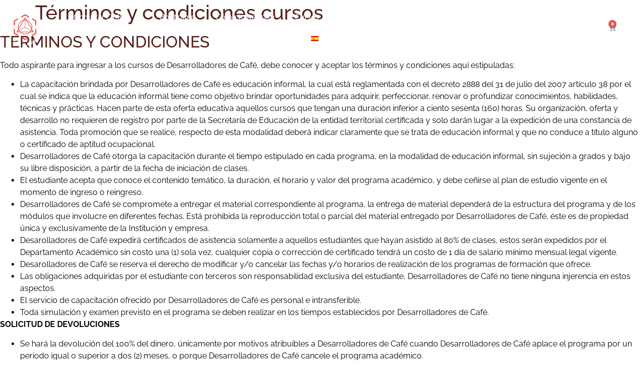

--- FILE ---
content_type: text/html; charset=UTF-8
request_url: https://www.desarrolladores.cafe/terminos-y-condiciones-cursos/
body_size: 25182
content:
<!doctype html>
<html lang="es-ES">
<head>
	<meta charset="UTF-8">
	<meta name="viewport" content="width=device-width, initial-scale=1">
	<link rel="profile" href="https://gmpg.org/xfn/11">
	<script id="lpData">
var lpData = {"site_url":"https:\/\/www.desarrolladores.cafe","user_id":"0","theme":"hello-elementor-child","lp_rest_url":"https:\/\/www.desarrolladores.cafe\/wp-json\/","nonce":"f8c4b4c882","is_course_archive":"","courses_url":"https:\/\/www.desarrolladores.cafe\/courses-2\/","urlParams":{"lang":"es"},"lp_version":"4.2.8.7.5","lp_rest_load_ajax":"https:\/\/www.desarrolladores.cafe\/wp-json\/lp\/v1\/load_content_via_ajax\/","ajaxUrl":"https:\/\/www.desarrolladores.cafe\/wp-admin\/admin-ajax.php","lpAjaxUrl":"https:\/\/www.desarrolladores.cafe\/lp-ajax-handle","coverImageRatio":"5.16","toast":{"gravity":"bottom","position":"center","duration":3000,"close":1,"stopOnFocus":1,"classPrefix":"lp-toast"},"i18n":[]};
</script>
<script id="lpSettingCourses">
var lpSettingCourses = {"lpArchiveLoadAjax":"1","lpArchiveNoLoadAjaxFirst":"0","lpArchivePaginationType":"","noLoadCoursesJs":"0"};
</script>
		<style id="learn-press-custom-css">
			:root {
				--lp-container-max-width: 1290px;
				--lp-cotainer-padding: 1rem;
				--lp-primary-color: #e73d2e;
				--lp-secondary-color: #531e18;
			}
		</style>
		<title>Términos y condiciones cursos &#8211; DDC &#8211; Desarrolladores de Café | Los mejores cafés de Colombia</title>
<meta name='robots' content='max-image-preview:large' />
<link rel="alternate" hreflang="es" href="https://www.desarrolladores.cafe/terminos-y-condiciones-cursos/" />
<link rel="alternate" hreflang="en" href="https://www.desarrolladores.cafe/en/terms-and-conditions-courses/" />
<link rel="alternate" hreflang="de" href="https://www.desarrolladores.cafe/de/kursbedingungen-und-konditionen/" />
<link rel="alternate" hreflang="x-default" href="https://www.desarrolladores.cafe/terminos-y-condiciones-cursos/" />
<!-- Jetpack Site Verification Tags -->
<meta name="google-site-verification" content="et-zgeYXNtkXVAU-gd7BF9MgiAOmzIHDzAZdjWYqH8o" />
<script>window._wca = window._wca || [];</script>
<script type='application/javascript'  id='pys-version-script'>console.log('PixelYourSite Free version 11.1.5.2');</script>
<link rel='dns-prefetch' href='//stats.wp.com' />
<link rel='dns-prefetch' href='//secure.gravatar.com' />
<link rel='dns-prefetch' href='//cdnjs.cloudflare.com' />
<link rel='dns-prefetch' href='//v0.wordpress.com' />
<link rel='preconnect' href='//i0.wp.com' />
<link rel='preconnect' href='//c0.wp.com' />
<link rel="alternate" type="application/rss+xml" title="DDC - Desarrolladores de Café | Los mejores cafés de Colombia &raquo; Feed" href="https://www.desarrolladores.cafe/feed/" />
<link rel="alternate" type="application/rss+xml" title="DDC - Desarrolladores de Café | Los mejores cafés de Colombia &raquo; Feed de los comentarios" href="https://www.desarrolladores.cafe/comments/feed/" />
<link rel="alternate" title="oEmbed (JSON)" type="application/json+oembed" href="https://www.desarrolladores.cafe/wp-json/oembed/1.0/embed?url=https%3A%2F%2Fwww.desarrolladores.cafe%2Fterminos-y-condiciones-cursos%2F" />
<link rel="alternate" title="oEmbed (XML)" type="text/xml+oembed" href="https://www.desarrolladores.cafe/wp-json/oembed/1.0/embed?url=https%3A%2F%2Fwww.desarrolladores.cafe%2Fterminos-y-condiciones-cursos%2F&#038;format=xml" />
<style id='wp-img-auto-sizes-contain-inline-css'>
img:is([sizes=auto i],[sizes^="auto," i]){contain-intrinsic-size:3000px 1500px}
/*# sourceURL=wp-img-auto-sizes-contain-inline-css */
</style>
<style id='wp-emoji-styles-inline-css'>

	img.wp-smiley, img.emoji {
		display: inline !important;
		border: none !important;
		box-shadow: none !important;
		height: 1em !important;
		width: 1em !important;
		margin: 0 0.07em !important;
		vertical-align: -0.1em !important;
		background: none !important;
		padding: 0 !important;
	}
/*# sourceURL=wp-emoji-styles-inline-css */
</style>
<link rel='stylesheet' id='mediaelement-css' href='https://c0.wp.com/c/6.9/wp-includes/js/mediaelement/mediaelementplayer-legacy.min.css' media='all' />
<link rel='stylesheet' id='wp-mediaelement-css' href='https://c0.wp.com/c/6.9/wp-includes/js/mediaelement/wp-mediaelement.min.css' media='all' />
<style id='jetpack-sharing-buttons-style-inline-css'>
.jetpack-sharing-buttons__services-list{display:flex;flex-direction:row;flex-wrap:wrap;gap:0;list-style-type:none;margin:5px;padding:0}.jetpack-sharing-buttons__services-list.has-small-icon-size{font-size:12px}.jetpack-sharing-buttons__services-list.has-normal-icon-size{font-size:16px}.jetpack-sharing-buttons__services-list.has-large-icon-size{font-size:24px}.jetpack-sharing-buttons__services-list.has-huge-icon-size{font-size:36px}@media print{.jetpack-sharing-buttons__services-list{display:none!important}}.editor-styles-wrapper .wp-block-jetpack-sharing-buttons{gap:0;padding-inline-start:0}ul.jetpack-sharing-buttons__services-list.has-background{padding:1.25em 2.375em}
/*# sourceURL=https://www.desarrolladores.cafe/wp-content/plugins/jetpack/_inc/blocks/sharing-buttons/view.css */
</style>
<link rel='stylesheet' id='siigo-para-woocommerce-css' href='https://www.desarrolladores.cafe/wp-content/plugins/siigo-para-woocommerce/public/css/siigo-para-woocommerce-public.css?ver=1.0.0' media='all' />
<link rel='stylesheet' id='wcml-dropdown-0-css' href='//www.desarrolladores.cafe/wp-content/plugins/woocommerce-multilingual/templates/currency-switchers/legacy-dropdown/style.css?ver=5.5.3.1' media='all' />
<link rel='stylesheet' id='pif-styles-css' href='https://www.desarrolladores.cafe/wp-content/plugins/woocommerce-product-image-flipper/assets/css/style.css?ver=6.9' media='all' />
<link rel='stylesheet' id='woocommerce-layout-css' href='https://c0.wp.com/p/woocommerce/10.4.3/assets/css/woocommerce-layout.css' media='all' />
<style id='woocommerce-layout-inline-css'>

	.infinite-scroll .woocommerce-pagination {
		display: none;
	}
/*# sourceURL=woocommerce-layout-inline-css */
</style>
<link rel='stylesheet' id='woocommerce-smallscreen-css' href='https://c0.wp.com/p/woocommerce/10.4.3/assets/css/woocommerce-smallscreen.css' media='only screen and (max-width: 768px)' />
<link rel='stylesheet' id='woocommerce-general-css' href='https://c0.wp.com/p/woocommerce/10.4.3/assets/css/woocommerce.css' media='all' />
<style id='woocommerce-inline-inline-css'>
.woocommerce form .form-row .required { visibility: visible; }
/*# sourceURL=woocommerce-inline-inline-css */
</style>
<link rel='stylesheet' id='wpml-legacy-horizontal-list-0-css' href='https://www.desarrolladores.cafe/wp-content/plugins/sitepress-multilingual-cms/templates/language-switchers/legacy-list-horizontal/style.min.css?ver=1' media='all' />
<link rel='stylesheet' id='wpml-menu-item-0-css' href='https://www.desarrolladores.cafe/wp-content/plugins/sitepress-multilingual-cms/templates/language-switchers/menu-item/style.min.css?ver=1' media='all' />
<link rel='stylesheet' id='hello-elementor-css' href='https://www.desarrolladores.cafe/wp-content/themes/hello-elementor/style.min.css?ver=3.3.0' media='all' />
<link rel='stylesheet' id='hello-elementor-theme-style-css' href='https://www.desarrolladores.cafe/wp-content/themes/hello-elementor/theme.min.css?ver=3.3.0' media='all' />
<link rel='stylesheet' id='hello-elementor-header-footer-css' href='https://www.desarrolladores.cafe/wp-content/themes/hello-elementor/header-footer.min.css?ver=3.3.0' media='all' />
<link rel='stylesheet' id='elementor-frontend-css' href='https://www.desarrolladores.cafe/wp-content/uploads/elementor/css/custom-frontend.min.css?ver=1768983184' media='all' />
<style id='elementor-frontend-inline-css'>
.elementor-kit-16558{--e-global-color-primary:#E63B2D;--e-global-color-secondary:#531D17;--e-global-color-text:#111111;--e-global-color-accent:#FA7921;--e-global-color-495ef514:#E55934;--e-global-color-7194ade8:#FDF0D5;--e-global-color-2792b3a1:#FFFFFF;--e-global-color-897fcfa:#0000EE;--e-global-color-d3e60f9:#0961A8;--e-global-color-a77c252:#FBBB0D;--e-global-typography-primary-font-family:"Raleway";--e-global-typography-primary-font-weight:800;--e-global-typography-primary-text-transform:none;--e-global-typography-secondary-font-family:"Lato";--e-global-typography-secondary-font-weight:400;--e-global-typography-secondary-text-transform:none;--e-global-typography-text-font-family:"Raleway";--e-global-typography-text-font-weight:400;--e-global-typography-text-text-transform:none;--e-global-typography-accent-font-family:"Lato";--e-global-typography-accent-font-weight:400;--e-global-typography-accent-text-transform:none;color:var( --e-global-color-secondary );font-family:var( --e-global-typography-primary-font-family ), Raleway;font-weight:var( --e-global-typography-primary-font-weight );text-transform:var( --e-global-typography-primary-text-transform );}.elementor-kit-16558 button,.elementor-kit-16558 input[type="button"],.elementor-kit-16558 input[type="submit"],.elementor-kit-16558 .elementor-button{background-color:var( --e-global-color-accent );font-family:var( --e-global-typography-primary-font-family ), Raleway;font-weight:var( --e-global-typography-primary-font-weight );text-transform:var( --e-global-typography-primary-text-transform );color:var( --e-global-color-secondary );border-radius:1px 1px 1px 1px;}.elementor-kit-16558 button:hover,.elementor-kit-16558 button:focus,.elementor-kit-16558 input[type="button"]:hover,.elementor-kit-16558 input[type="button"]:focus,.elementor-kit-16558 input[type="submit"]:hover,.elementor-kit-16558 input[type="submit"]:focus,.elementor-kit-16558 .elementor-button:hover,.elementor-kit-16558 .elementor-button:focus{background-color:var( --e-global-color-secondary );color:var( --e-global-color-accent );border-style:solid;border-radius:0px 0px 0px 0px;}.elementor-kit-16558 e-page-transition{background-color:#FFBC7D;}.elementor-section.elementor-section-boxed > .elementor-container{max-width:1200px;}.e-con{--container-max-width:1200px;}{}h1.entry-title{display:var(--page-title-display);}@media(max-width:1000px){.elementor-section.elementor-section-boxed > .elementor-container{max-width:1024px;}.e-con{--container-max-width:1024px;}}@media(max-width:800px){.elementor-section.elementor-section-boxed > .elementor-container{max-width:767px;}.e-con{--container-max-width:767px;}}
.elementor-19728 .elementor-element.elementor-element-f150721:not(.elementor-motion-effects-element-type-background), .elementor-19728 .elementor-element.elementor-element-f150721 > .elementor-motion-effects-container > .elementor-motion-effects-layer{background-color:var( --e-global-color-text );}.elementor-19728 .elementor-element.elementor-element-f150721{transition:background 0.3s, border 0.3s, border-radius 0.3s, box-shadow 0.3s;}.elementor-19728 .elementor-element.elementor-element-f150721 > .elementor-background-overlay{transition:background 0.3s, border-radius 0.3s, opacity 0.3s;}.elementor-19728 .elementor-element.elementor-element-0e42086 > .elementor-element-populated{transition:background 0.3s, border 0.3s, border-radius 0.3s, box-shadow 0.3s;}.elementor-19728 .elementor-element.elementor-element-0e42086 > .elementor-element-populated > .elementor-background-overlay{transition:background 0.3s, border-radius 0.3s, opacity 0.3s;}.elementor-19728 .elementor-element.elementor-element-4380de2 .elementor-menu-toggle{margin:0 auto;background-color:var( --e-global-color-text );}.elementor-19728 .elementor-element.elementor-element-4380de2 .elementor-nav-menu .elementor-item{font-family:var( --e-global-typography-secondary-font-family ), Raleway;font-weight:var( --e-global-typography-secondary-font-weight );text-transform:var( --e-global-typography-secondary-text-transform );}.elementor-19728 .elementor-element.elementor-element-4380de2 .elementor-nav-menu--main .elementor-item{color:var( --e-global-color-2792b3a1 );fill:var( --e-global-color-2792b3a1 );}.elementor-19728 .elementor-element.elementor-element-4380de2 .elementor-nav-menu--main .elementor-item:hover,
					.elementor-19728 .elementor-element.elementor-element-4380de2 .elementor-nav-menu--main .elementor-item.elementor-item-active,
					.elementor-19728 .elementor-element.elementor-element-4380de2 .elementor-nav-menu--main .elementor-item.highlighted,
					.elementor-19728 .elementor-element.elementor-element-4380de2 .elementor-nav-menu--main .elementor-item:focus{color:var( --e-global-color-495ef514 );fill:var( --e-global-color-495ef514 );}.elementor-19728 .elementor-element.elementor-element-4380de2 .elementor-nav-menu--main:not(.e--pointer-framed) .elementor-item:before,
					.elementor-19728 .elementor-element.elementor-element-4380de2 .elementor-nav-menu--main:not(.e--pointer-framed) .elementor-item:after{background-color:var( --e-global-color-495ef514 );}.elementor-19728 .elementor-element.elementor-element-4380de2 .e--pointer-framed .elementor-item:before,
					.elementor-19728 .elementor-element.elementor-element-4380de2 .e--pointer-framed .elementor-item:after{border-color:var( --e-global-color-495ef514 );}.elementor-19728 .elementor-element.elementor-element-4380de2 .elementor-nav-menu--main .elementor-item.elementor-item-active{color:var( --e-global-color-primary );}.elementor-19728 .elementor-element.elementor-element-4380de2 .e--pointer-framed .elementor-item:before{border-width:2px;}.elementor-19728 .elementor-element.elementor-element-4380de2 .e--pointer-framed.e--animation-draw .elementor-item:before{border-width:0 0 2px 2px;}.elementor-19728 .elementor-element.elementor-element-4380de2 .e--pointer-framed.e--animation-draw .elementor-item:after{border-width:2px 2px 0 0;}.elementor-19728 .elementor-element.elementor-element-4380de2 .e--pointer-framed.e--animation-corners .elementor-item:before{border-width:2px 0 0 2px;}.elementor-19728 .elementor-element.elementor-element-4380de2 .e--pointer-framed.e--animation-corners .elementor-item:after{border-width:0 2px 2px 0;}.elementor-19728 .elementor-element.elementor-element-4380de2 .e--pointer-underline .elementor-item:after,
					 .elementor-19728 .elementor-element.elementor-element-4380de2 .e--pointer-overline .elementor-item:before,
					 .elementor-19728 .elementor-element.elementor-element-4380de2 .e--pointer-double-line .elementor-item:before,
					 .elementor-19728 .elementor-element.elementor-element-4380de2 .e--pointer-double-line .elementor-item:after{height:2px;}.elementor-19728 .elementor-element.elementor-element-4380de2 .elementor-nav-menu--dropdown a, .elementor-19728 .elementor-element.elementor-element-4380de2 .elementor-menu-toggle{color:var( --e-global-color-2792b3a1 );fill:var( --e-global-color-2792b3a1 );}.elementor-19728 .elementor-element.elementor-element-4380de2 .elementor-nav-menu--dropdown{background-color:var( --e-global-color-text );}.elementor-19728 .elementor-element.elementor-element-4380de2 .elementor-nav-menu--dropdown a:hover,
					.elementor-19728 .elementor-element.elementor-element-4380de2 .elementor-nav-menu--dropdown a:focus,
					.elementor-19728 .elementor-element.elementor-element-4380de2 .elementor-nav-menu--dropdown a.elementor-item-active,
					.elementor-19728 .elementor-element.elementor-element-4380de2 .elementor-nav-menu--dropdown a.highlighted{background-color:var( --e-global-color-text );}.elementor-19728 .elementor-element.elementor-element-4380de2 .elementor-nav-menu--dropdown a.elementor-item-active{background-color:var( --e-global-color-text );}.elementor-19728 .elementor-element.elementor-element-4380de2 div.elementor-menu-toggle{color:var( --e-global-color-2792b3a1 );}.elementor-19728 .elementor-element.elementor-element-4380de2 div.elementor-menu-toggle svg{fill:var( --e-global-color-2792b3a1 );}.elementor-19728 .elementor-element.elementor-element-4f14561 .elementor-menu-cart__close-button, .elementor-19728 .elementor-element.elementor-element-4f14561 .elementor-menu-cart__close-button-custom{margin-right:auto;}.elementor-19728 .elementor-element.elementor-element-4f14561{--main-alignment:right;--side-cart-alignment-transform:translateX(100%);--side-cart-alignment-left:auto;--side-cart-alignment-right:0;--divider-style:solid;--subtotal-divider-style:solid;--view-cart-button-display:none;--cart-footer-layout:1fr;--elementor-remove-from-cart-button:none;--remove-from-cart-button:block;--toggle-button-border-color:#02010100;--cart-border-style:none;--product-variations-color:var( --e-global-color-text );--product-price-color:var( --e-global-color-secondary );--checkout-button-text-color:var( --e-global-color-2792b3a1 );--checkout-button-background-color:var( --e-global-color-495ef514 );--checkout-button-hover-text-color:var( --e-global-color-2792b3a1 );--checkout-button-hover-background-color:var( --e-global-color-accent );--empty-message-color:var( --e-global-color-secondary );}.elementor-19728 .elementor-element.elementor-element-4f14561 .widget_shopping_cart_content{--subtotal-divider-left-width:0;--subtotal-divider-right-width:0;}.elementor-19728 .elementor-element.elementor-element-4f14561 .elementor-menu-cart__product-name a{font-family:var( --e-global-typography-primary-font-family ), Raleway;font-weight:var( --e-global-typography-primary-font-weight );text-transform:var( --e-global-typography-primary-text-transform );color:var( --e-global-color-primary );}.elementor-19728 .elementor-element.elementor-element-4f14561 .woocommerce-mini-cart__empty-message{font-family:var( --e-global-typography-text-font-family ), Raleway;font-weight:var( --e-global-typography-text-font-weight );text-transform:var( --e-global-typography-text-text-transform );}.elementor-19728 .elementor-element.elementor-element-48ae2bb4:not(.elementor-motion-effects-element-type-background), .elementor-19728 .elementor-element.elementor-element-48ae2bb4 > .elementor-motion-effects-container > .elementor-motion-effects-layer{background-color:#02010100;}.elementor-19728 .elementor-element.elementor-element-48ae2bb4 > .elementor-background-overlay{background-color:#02010100;opacity:0.5;transition:background 0.3s, border-radius 0.3s, opacity 0.3s;}.elementor-19728 .elementor-element.elementor-element-48ae2bb4{transition:background 0.3s, border 0.3s, border-radius 0.3s, box-shadow 0.3s;margin-top:0px;margin-bottom:-115px;z-index:10;}.elementor-19728 .elementor-element.elementor-element-4a9d22ac > .elementor-element-populated >  .elementor-background-overlay{opacity:0;}.elementor-19728 .elementor-element.elementor-element-4a9d22ac > .elementor-element-populated{transition:background 0.3s, border 0.3s, border-radius 0.3s, box-shadow 0.3s;}.elementor-19728 .elementor-element.elementor-element-4a9d22ac > .elementor-element-populated > .elementor-background-overlay{transition:background 0.3s, border-radius 0.3s, opacity 0.3s;}.elementor-19728 .elementor-element.elementor-element-27c31b83{width:var( --container-widget-width, 80px );max-width:80px;--container-widget-width:80px;--container-widget-flex-grow:0;align-self:center;}.elementor-19728 .elementor-element.elementor-element-57698734:not(.elementor-motion-effects-element-type-background) > .elementor-widget-wrap, .elementor-19728 .elementor-element.elementor-element-57698734 > .elementor-widget-wrap > .elementor-motion-effects-container > .elementor-motion-effects-layer{background-color:#02010100;}.elementor-bc-flex-widget .elementor-19728 .elementor-element.elementor-element-57698734.elementor-column .elementor-widget-wrap{align-items:center;}.elementor-19728 .elementor-element.elementor-element-57698734.elementor-column.elementor-element[data-element_type="column"] > .elementor-widget-wrap.elementor-element-populated{align-content:center;align-items:center;}.elementor-19728 .elementor-element.elementor-element-57698734.elementor-column > .elementor-widget-wrap{justify-content:center;}.elementor-19728 .elementor-element.elementor-element-57698734 > .elementor-element-populated{transition:background 0.3s, border 0.3s, border-radius 0.3s, box-shadow 0.3s;}.elementor-19728 .elementor-element.elementor-element-57698734 > .elementor-element-populated > .elementor-background-overlay{transition:background 0.3s, border-radius 0.3s, opacity 0.3s;}.elementor-19728 .elementor-element.elementor-element-51695a31 .elementor-menu-toggle{margin:0 auto;}.elementor-19728 .elementor-element.elementor-element-51695a31 .elementor-nav-menu .elementor-item{font-family:var( --e-global-typography-secondary-font-family ), Raleway;font-weight:var( --e-global-typography-secondary-font-weight );text-transform:var( --e-global-typography-secondary-text-transform );}.elementor-19728 .elementor-element.elementor-element-51695a31 .elementor-nav-menu--main .elementor-item{color:var( --e-global-color-2792b3a1 );fill:var( --e-global-color-2792b3a1 );}.elementor-19728 .elementor-element.elementor-element-51695a31 .elementor-nav-menu--main .elementor-item:hover,
					.elementor-19728 .elementor-element.elementor-element-51695a31 .elementor-nav-menu--main .elementor-item.elementor-item-active,
					.elementor-19728 .elementor-element.elementor-element-51695a31 .elementor-nav-menu--main .elementor-item.highlighted,
					.elementor-19728 .elementor-element.elementor-element-51695a31 .elementor-nav-menu--main .elementor-item:focus{color:var( --e-global-color-495ef514 );fill:var( --e-global-color-495ef514 );}.elementor-19728 .elementor-element.elementor-element-51695a31 .elementor-nav-menu--main:not(.e--pointer-framed) .elementor-item:before,
					.elementor-19728 .elementor-element.elementor-element-51695a31 .elementor-nav-menu--main:not(.e--pointer-framed) .elementor-item:after{background-color:var( --e-global-color-495ef514 );}.elementor-19728 .elementor-element.elementor-element-51695a31 .e--pointer-framed .elementor-item:before,
					.elementor-19728 .elementor-element.elementor-element-51695a31 .e--pointer-framed .elementor-item:after{border-color:var( --e-global-color-495ef514 );}.elementor-19728 .elementor-element.elementor-element-51695a31 .elementor-nav-menu--main .elementor-item.elementor-item-active{color:var( --e-global-color-primary );}.elementor-19728 .elementor-element.elementor-element-51695a31 .e--pointer-framed .elementor-item:before{border-width:2px;}.elementor-19728 .elementor-element.elementor-element-51695a31 .e--pointer-framed.e--animation-draw .elementor-item:before{border-width:0 0 2px 2px;}.elementor-19728 .elementor-element.elementor-element-51695a31 .e--pointer-framed.e--animation-draw .elementor-item:after{border-width:2px 2px 0 0;}.elementor-19728 .elementor-element.elementor-element-51695a31 .e--pointer-framed.e--animation-corners .elementor-item:before{border-width:2px 0 0 2px;}.elementor-19728 .elementor-element.elementor-element-51695a31 .e--pointer-framed.e--animation-corners .elementor-item:after{border-width:0 2px 2px 0;}.elementor-19728 .elementor-element.elementor-element-51695a31 .e--pointer-underline .elementor-item:after,
					 .elementor-19728 .elementor-element.elementor-element-51695a31 .e--pointer-overline .elementor-item:before,
					 .elementor-19728 .elementor-element.elementor-element-51695a31 .e--pointer-double-line .elementor-item:before,
					 .elementor-19728 .elementor-element.elementor-element-51695a31 .e--pointer-double-line .elementor-item:after{height:2px;}.elementor-bc-flex-widget .elementor-19728 .elementor-element.elementor-element-52143c6a.elementor-column .elementor-widget-wrap{align-items:center;}.elementor-19728 .elementor-element.elementor-element-52143c6a.elementor-column.elementor-element[data-element_type="column"] > .elementor-widget-wrap.elementor-element-populated{align-content:center;align-items:center;}.elementor-19728 .elementor-element.elementor-element-52143c6a.elementor-column > .elementor-widget-wrap{justify-content:center;}.elementor-19728 .elementor-element.elementor-element-33a593b7 .elementor-menu-cart__close-button, .elementor-19728 .elementor-element.elementor-element-33a593b7 .elementor-menu-cart__close-button-custom{margin-right:auto;}.elementor-19728 .elementor-element.elementor-element-33a593b7{--main-alignment:right;--side-cart-alignment-transform:translateX(100%);--side-cart-alignment-left:auto;--side-cart-alignment-right:0;--divider-style:solid;--subtotal-divider-style:solid;--view-cart-button-display:none;--cart-footer-layout:1fr;--elementor-remove-from-cart-button:none;--remove-from-cart-button:block;--toggle-button-border-color:#02010100;--cart-border-style:none;--product-price-color:var( --e-global-color-secondary );--checkout-button-text-color:var( --e-global-color-2792b3a1 );--checkout-button-background-color:var( --e-global-color-495ef514 );--checkout-button-hover-text-color:var( --e-global-color-2792b3a1 );--checkout-button-hover-background-color:var( --e-global-color-accent );--empty-message-color:var( --e-global-color-secondary );}.elementor-19728 .elementor-element.elementor-element-33a593b7 .widget_shopping_cart_content{--subtotal-divider-left-width:0;--subtotal-divider-right-width:0;}.elementor-19728 .elementor-element.elementor-element-33a593b7 .elementor-menu-cart__product-name a{font-family:var( --e-global-typography-primary-font-family ), Raleway;font-weight:var( --e-global-typography-primary-font-weight );text-transform:var( --e-global-typography-primary-text-transform );color:var( --e-global-color-primary );}.elementor-19728 .elementor-element.elementor-element-33a593b7 .elementor-menu-cart__product-price{font-family:var( --e-global-typography-secondary-font-family ), Raleway;font-weight:var( --e-global-typography-secondary-font-weight );text-transform:var( --e-global-typography-secondary-text-transform );}.elementor-19728 .elementor-element.elementor-element-33a593b7 .woocommerce-mini-cart__empty-message{font-family:var( --e-global-typography-text-font-family ), Raleway;font-weight:var( --e-global-typography-text-font-weight );text-transform:var( --e-global-typography-text-text-transform );}.elementor-theme-builder-content-area{height:400px;}.elementor-location-header:before, .elementor-location-footer:before{content:"";display:table;clear:both;}@media(min-width:801px){.elementor-19728 .elementor-element.elementor-element-4a9d22ac{width:8%;}.elementor-19728 .elementor-element.elementor-element-57698734{width:84.175%;}.elementor-19728 .elementor-element.elementor-element-52143c6a{width:2.825%;}}@media(max-width:800px){.elementor-19728 .elementor-element.elementor-element-f150721{margin-top:0px;margin-bottom:0px;padding:0px 0px 0px 0px;z-index:6;}.elementor-19728 .elementor-element.elementor-element-0e42086{width:18%;}.elementor-19728 .elementor-element.elementor-element-0e42086 > .elementor-element-populated{margin:0px 0px 0px 0px;--e-column-margin-right:0px;--e-column-margin-left:0px;padding:0px 0px 0px 0px;}.elementor-19728 .elementor-element.elementor-element-95badcd{width:70%;}.elementor-bc-flex-widget .elementor-19728 .elementor-element.elementor-element-95badcd.elementor-column .elementor-widget-wrap{align-items:center;}.elementor-19728 .elementor-element.elementor-element-95badcd.elementor-column.elementor-element[data-element_type="column"] > .elementor-widget-wrap.elementor-element-populated{align-content:center;align-items:center;}.elementor-19728 .elementor-element.elementor-element-95badcd.elementor-column > .elementor-widget-wrap{justify-content:center;}.elementor-19728 .elementor-element.elementor-element-55825f9{width:10%;}.elementor-bc-flex-widget .elementor-19728 .elementor-element.elementor-element-55825f9.elementor-column .elementor-widget-wrap{align-items:center;}.elementor-19728 .elementor-element.elementor-element-55825f9.elementor-column.elementor-element[data-element_type="column"] > .elementor-widget-wrap.elementor-element-populated{align-content:center;align-items:center;}.elementor-19728 .elementor-element.elementor-element-4f14561{--toggle-icon-size:22px;--toggle-icon-padding:0px 0px 0px 0px;}}/* Start custom CSS for section, class: .elementor-element-48ae2bb4 */.elementor-19728 .elementor-element.elementor-element-48ae2bb4.elementor-sticky--effects{ background-color: rgba(0,0,0,0) !important } 

 .elementor-19728 .elementor-element.elementor-element-48ae2bb4{ transition: background-color 4s ease !important; } 

 .elementor-19728 .elementor-element.elementor-element-48ae2bb4.elementor-sticky--effects >.elementor-container{ min-height: 80px; } 

 .elementor-19728 .elementor-element.elementor-element-48ae2bb4 > .elementor-container{ transition: min-height 1s ease !important; }/* End custom CSS */
.elementor-18777 .elementor-element.elementor-element-e6baf75:not(.elementor-motion-effects-element-type-background), .elementor-18777 .elementor-element.elementor-element-e6baf75 > .elementor-motion-effects-container > .elementor-motion-effects-layer{background-color:var( --e-global-color-text );}.elementor-18777 .elementor-element.elementor-element-e6baf75 > .elementor-container{max-width:1600px;min-height:30vh;}.elementor-18777 .elementor-element.elementor-element-e6baf75{transition:background 0.3s, border 0.3s, border-radius 0.3s, box-shadow 0.3s;margin-top:15%;margin-bottom:0%;}.elementor-18777 .elementor-element.elementor-element-e6baf75 > .elementor-background-overlay{transition:background 0.3s, border-radius 0.3s, opacity 0.3s;}.elementor-18777 .elementor-element.elementor-element-68f74c00{text-align:center;}.elementor-18777 .elementor-element.elementor-element-68f74c00 img{width:103px;}.elementor-18777 .elementor-element.elementor-element-1b790be0{font-family:"Poppins", Raleway;font-size:14px;font-weight:300;line-height:22px;letter-spacing:0.76px;color:#DADADA;}.elementor-18777 .elementor-element.elementor-element-b2eca81 > .elementor-element-populated{margin:0% 0% 0% 10%;--e-column-margin-right:0%;--e-column-margin-left:10%;}.elementor-18777 .elementor-element.elementor-element-5161e133 .elementor-heading-title{font-family:var( --e-global-typography-secondary-font-family ), Raleway;font-weight:var( --e-global-typography-secondary-font-weight );text-transform:var( --e-global-typography-secondary-text-transform );color:#FFFFFF;}.elementor-18777 .elementor-element.elementor-element-21118d04 .elementor-icon-list-items:not(.elementor-inline-items) .elementor-icon-list-item:not(:last-child){padding-block-end:calc(2px/2);}.elementor-18777 .elementor-element.elementor-element-21118d04 .elementor-icon-list-items:not(.elementor-inline-items) .elementor-icon-list-item:not(:first-child){margin-block-start:calc(2px/2);}.elementor-18777 .elementor-element.elementor-element-21118d04 .elementor-icon-list-items.elementor-inline-items .elementor-icon-list-item{margin-inline:calc(2px/2);}.elementor-18777 .elementor-element.elementor-element-21118d04 .elementor-icon-list-items.elementor-inline-items{margin-inline:calc(-2px/2);}.elementor-18777 .elementor-element.elementor-element-21118d04 .elementor-icon-list-items.elementor-inline-items .elementor-icon-list-item:after{inset-inline-end:calc(-2px/2);}.elementor-18777 .elementor-element.elementor-element-21118d04 .elementor-icon-list-icon i{transition:color 0.3s;}.elementor-18777 .elementor-element.elementor-element-21118d04 .elementor-icon-list-icon svg{transition:fill 0.3s;}.elementor-18777 .elementor-element.elementor-element-21118d04{--e-icon-list-icon-size:14px;--icon-vertical-offset:0px;}.elementor-18777 .elementor-element.elementor-element-21118d04 .elementor-icon-list-item > .elementor-icon-list-text, .elementor-18777 .elementor-element.elementor-element-21118d04 .elementor-icon-list-item > a{font-family:"Poppins", Raleway;font-size:14px;font-weight:300;line-height:22px;letter-spacing:0.76px;}.elementor-18777 .elementor-element.elementor-element-21118d04 .elementor-icon-list-text{color:#DADADA;transition:color 0.3s;}.elementor-18777 .elementor-element.elementor-element-4c1b0633 > .elementor-element-populated{margin:0% 0% 0% 10%;--e-column-margin-right:0%;--e-column-margin-left:10%;}.elementor-18777 .elementor-element.elementor-element-2d8b92e9 .elementor-heading-title{font-family:var( --e-global-typography-secondary-font-family ), Raleway;font-weight:var( --e-global-typography-secondary-font-weight );text-transform:var( --e-global-typography-secondary-text-transform );color:#FFFFFF;}.elementor-18777 .elementor-element.elementor-element-46bad20f .elementor-icon-list-items:not(.elementor-inline-items) .elementor-icon-list-item:not(:last-child){padding-block-end:calc(2px/2);}.elementor-18777 .elementor-element.elementor-element-46bad20f .elementor-icon-list-items:not(.elementor-inline-items) .elementor-icon-list-item:not(:first-child){margin-block-start:calc(2px/2);}.elementor-18777 .elementor-element.elementor-element-46bad20f .elementor-icon-list-items.elementor-inline-items .elementor-icon-list-item{margin-inline:calc(2px/2);}.elementor-18777 .elementor-element.elementor-element-46bad20f .elementor-icon-list-items.elementor-inline-items{margin-inline:calc(-2px/2);}.elementor-18777 .elementor-element.elementor-element-46bad20f .elementor-icon-list-items.elementor-inline-items .elementor-icon-list-item:after{inset-inline-end:calc(-2px/2);}.elementor-18777 .elementor-element.elementor-element-46bad20f .elementor-icon-list-icon i{transition:color 0.3s;}.elementor-18777 .elementor-element.elementor-element-46bad20f .elementor-icon-list-icon svg{transition:fill 0.3s;}.elementor-18777 .elementor-element.elementor-element-46bad20f{--e-icon-list-icon-size:14px;--icon-vertical-offset:0px;}.elementor-18777 .elementor-element.elementor-element-46bad20f .elementor-icon-list-item > .elementor-icon-list-text, .elementor-18777 .elementor-element.elementor-element-46bad20f .elementor-icon-list-item > a{font-family:"Poppins", Raleway;font-size:14px;font-weight:300;line-height:22px;letter-spacing:0.76px;}.elementor-18777 .elementor-element.elementor-element-46bad20f .elementor-icon-list-text{color:#DADADA;transition:color 0.3s;}.elementor-18777 .elementor-element.elementor-element-5713c990 .elementor-heading-title{font-family:var( --e-global-typography-secondary-font-family ), Raleway;font-weight:var( --e-global-typography-secondary-font-weight );text-transform:var( --e-global-typography-secondary-text-transform );color:#FFFFFF;}.elementor-18777 .elementor-element.elementor-element-69b39866{font-family:"Poppins", Raleway;font-size:14px;font-weight:300;line-height:22px;letter-spacing:0.76px;color:#DADADA;}.elementor-18777 .elementor-element.elementor-element-1eae3cc6 > .elementor-widget-container{margin:3% 0% 0% 0%;}.elementor-18777 .elementor-element.elementor-element-1eae3cc6 .elementor-field-group{padding-right:calc( 20px/2 );padding-left:calc( 20px/2 );margin-bottom:10px;}.elementor-18777 .elementor-element.elementor-element-1eae3cc6 .elementor-form-fields-wrapper{margin-left:calc( -20px/2 );margin-right:calc( -20px/2 );margin-bottom:-10px;}.elementor-18777 .elementor-element.elementor-element-1eae3cc6 .elementor-field-group.recaptcha_v3-bottomleft, .elementor-18777 .elementor-element.elementor-element-1eae3cc6 .elementor-field-group.recaptcha_v3-bottomright{margin-bottom:0;}body.rtl .elementor-18777 .elementor-element.elementor-element-1eae3cc6 .elementor-labels-inline .elementor-field-group > label{padding-left:0px;}body:not(.rtl) .elementor-18777 .elementor-element.elementor-element-1eae3cc6 .elementor-labels-inline .elementor-field-group > label{padding-right:0px;}body .elementor-18777 .elementor-element.elementor-element-1eae3cc6 .elementor-labels-above .elementor-field-group > label{padding-bottom:0px;}.elementor-18777 .elementor-element.elementor-element-1eae3cc6 .elementor-field-type-html{padding-bottom:0px;}.elementor-18777 .elementor-element.elementor-element-1eae3cc6 .elementor-field-group .elementor-field{color:#DADADA;}.elementor-18777 .elementor-element.elementor-element-1eae3cc6 .elementor-field-group .elementor-field, .elementor-18777 .elementor-element.elementor-element-1eae3cc6 .elementor-field-subgroup label{font-family:"Poppins", Raleway;font-size:12px;}.elementor-18777 .elementor-element.elementor-element-1eae3cc6 .elementor-field-group .elementor-field:not(.elementor-select-wrapper){border-color:#FFFFFF;border-width:0px 0px 1px 0px;border-radius:0px 0px 0px 0px;}.elementor-18777 .elementor-element.elementor-element-1eae3cc6 .elementor-field-group .elementor-select-wrapper select{border-color:#FFFFFF;border-width:0px 0px 1px 0px;border-radius:0px 0px 0px 0px;}.elementor-18777 .elementor-element.elementor-element-1eae3cc6 .elementor-field-group .elementor-select-wrapper::before{color:#FFFFFF;}.elementor-18777 .elementor-element.elementor-element-1eae3cc6 .elementor-button{font-family:"Nanum Gothic", Raleway;font-size:14px;font-weight:300;text-transform:uppercase;line-height:16px;letter-spacing:0.19px;border-style:solid;border-width:0px 0px 1px 0px;border-radius:0px 0px 0px 0px;padding:0px 0px 0px 0px;}.elementor-18777 .elementor-element.elementor-element-1eae3cc6 .e-form__buttons__wrapper__button-next{background-color:rgba(2, 1, 1, 0);color:#FFFFFF;border-color:#CB3522;}.elementor-18777 .elementor-element.elementor-element-1eae3cc6 .elementor-button[type="submit"]{background-color:rgba(2, 1, 1, 0);color:#FFFFFF;border-color:#CB3522;}.elementor-18777 .elementor-element.elementor-element-1eae3cc6 .elementor-button[type="submit"] svg *{fill:#FFFFFF;}.elementor-18777 .elementor-element.elementor-element-1eae3cc6 .e-form__buttons__wrapper__button-previous{color:#ffffff;}.elementor-18777 .elementor-element.elementor-element-1eae3cc6 .e-form__buttons__wrapper__button-next:hover{color:#CB3522;}.elementor-18777 .elementor-element.elementor-element-1eae3cc6 .elementor-button[type="submit"]:hover{color:#CB3522;}.elementor-18777 .elementor-element.elementor-element-1eae3cc6 .elementor-button[type="submit"]:hover svg *{fill:#CB3522;}.elementor-18777 .elementor-element.elementor-element-1eae3cc6 .e-form__buttons__wrapper__button-previous:hover{color:#ffffff;}.elementor-18777 .elementor-element.elementor-element-1eae3cc6 .elementor-message.elementor-message-success{color:#DADADA;}.elementor-18777 .elementor-element.elementor-element-1eae3cc6 .elementor-message.elementor-message-danger{color:#CB3522;}.elementor-18777 .elementor-element.elementor-element-1eae3cc6{--e-form-steps-indicators-spacing:20px;--e-form-steps-indicator-padding:30px;--e-form-steps-indicator-inactive-secondary-color:#ffffff;--e-form-steps-indicator-active-secondary-color:#ffffff;--e-form-steps-indicator-completed-secondary-color:#ffffff;--e-form-steps-divider-width:1px;--e-form-steps-divider-gap:10px;}.elementor-18777 .elementor-element.elementor-element-7cb3167:not(.elementor-motion-effects-element-type-background), .elementor-18777 .elementor-element.elementor-element-7cb3167 > .elementor-motion-effects-container > .elementor-motion-effects-layer{background-color:var( --e-global-color-text );}.elementor-18777 .elementor-element.elementor-element-7cb3167{transition:background 0.3s, border 0.3s, border-radius 0.3s, box-shadow 0.3s;}.elementor-18777 .elementor-element.elementor-element-7cb3167 > .elementor-background-overlay{transition:background 0.3s, border-radius 0.3s, opacity 0.3s;}.elementor-18777 .elementor-element.elementor-element-c455ea0{color:var( --e-global-color-2792b3a1 );}.elementor-theme-builder-content-area{height:400px;}.elementor-location-header:before, .elementor-location-footer:before{content:"";display:table;clear:both;}@media(min-width:801px){.elementor-18777 .elementor-element.elementor-element-4c1b0633{width:21.579%;}.elementor-18777 .elementor-element.elementor-element-43776fea{width:25%;}}@media(max-width:1000px){.elementor-18777 .elementor-element.elementor-element-e6baf75{padding:0% 3% 10% 3%;}.elementor-18777 .elementor-element.elementor-element-1e4b659f > .elementor-element-populated{margin:0% 0% 5% 0%;--e-column-margin-right:0%;--e-column-margin-left:0%;}.elementor-18777 .elementor-element.elementor-element-1b790be0 > .elementor-widget-container{margin:0px 0px 0px 0px;}.elementor-18777 .elementor-element.elementor-element-b2eca81 > .elementor-element-populated{margin:0% 0% 0% 0%;--e-column-margin-right:0%;--e-column-margin-left:0%;}.elementor-18777 .elementor-element.elementor-element-4c1b0633 > .elementor-element-populated{margin:0px 0px 0px 0px;--e-column-margin-right:0px;--e-column-margin-left:0px;}.elementor-18777 .elementor-element.elementor-element-43776fea > .elementor-element-populated{margin:5% 0% 0% 0%;--e-column-margin-right:0%;--e-column-margin-left:0%;}.elementor-18777 .elementor-element.elementor-element-69b39866 > .elementor-widget-container{margin:0px 0px 0px 0px;}}@media(max-width:800px){.elementor-18777 .elementor-element.elementor-element-e6baf75{margin-top:20%;margin-bottom:0%;}.elementor-18777 .elementor-element.elementor-element-1b790be0{font-size:12px;}.elementor-18777 .elementor-element.elementor-element-b2eca81 > .elementor-element-populated{margin:0% 0% 5% 0%;--e-column-margin-right:0%;--e-column-margin-left:0%;}.elementor-18777 .elementor-element.elementor-element-21118d04 .elementor-icon-list-item > .elementor-icon-list-text, .elementor-18777 .elementor-element.elementor-element-21118d04 .elementor-icon-list-item > a{font-size:12px;}.elementor-18777 .elementor-element.elementor-element-46bad20f .elementor-icon-list-item > .elementor-icon-list-text, .elementor-18777 .elementor-element.elementor-element-46bad20f .elementor-icon-list-item > a{font-size:12px;}.elementor-18777 .elementor-element.elementor-element-69b39866{font-size:12px;}.elementor-18777 .elementor-element.elementor-element-1eae3cc6 > .elementor-widget-container{margin:5% 0% 0% 0%;}}@media(max-width:1000px) and (min-width:801px){.elementor-18777 .elementor-element.elementor-element-1e4b659f{width:100%;}.elementor-18777 .elementor-element.elementor-element-b2eca81{width:50%;}.elementor-18777 .elementor-element.elementor-element-4c1b0633{width:50%;}.elementor-18777 .elementor-element.elementor-element-43776fea{width:100%;}}
/*# sourceURL=elementor-frontend-inline-css */
</style>
<link rel='stylesheet' id='widget-image-css' href='https://www.desarrolladores.cafe/wp-content/plugins/elementor/assets/css/widget-image.min.css?ver=3.34.2' media='all' />
<link rel='stylesheet' id='widget-nav-menu-css' href='https://www.desarrolladores.cafe/wp-content/uploads/elementor/css/custom-pro-widget-nav-menu.min.css?ver=1768983184' media='all' />
<link rel='stylesheet' id='widget-woocommerce-menu-cart-css' href='https://www.desarrolladores.cafe/wp-content/uploads/elementor/css/custom-pro-widget-woocommerce-menu-cart.min.css?ver=1768983184' media='all' />
<link rel='stylesheet' id='widget-heading-css' href='https://www.desarrolladores.cafe/wp-content/plugins/elementor/assets/css/widget-heading.min.css?ver=3.34.2' media='all' />
<link rel='stylesheet' id='widget-icon-list-css' href='https://www.desarrolladores.cafe/wp-content/uploads/elementor/css/custom-widget-icon-list.min.css?ver=1768983184' media='all' />
<link rel='stylesheet' id='widget-form-css' href='https://www.desarrolladores.cafe/wp-content/plugins/elementor-pro/assets/css/widget-form.min.css?ver=3.34.1' media='all' />
<link rel='stylesheet' id='elementor-icons-css' href='https://www.desarrolladores.cafe/wp-content/plugins/elementor/assets/lib/eicons/css/elementor-icons.min.css?ver=5.46.0' media='all' />
<link rel='stylesheet' id='wcqvpfepb-widget-css' href='https://www.desarrolladores.cafe/wp-content/plugins/woocommerce-quick-view-for-elemntor-page-builder/assets/css/widget.css?ver=6.0.0' media='all' />
<link rel='stylesheet' id='font-awesome-5-all-css' href='https://www.desarrolladores.cafe/wp-content/plugins/elementor/assets/lib/font-awesome/css/all.min.css?ver=3.34.2' media='all' />
<link rel='stylesheet' id='font-awesome-4-shim-css' href='https://www.desarrolladores.cafe/wp-content/plugins/elementor/assets/lib/font-awesome/css/v4-shims.min.css?ver=3.34.2' media='all' />
<link rel='stylesheet' id='hello-elementor-child-style-css' href='https://www.desarrolladores.cafe/wp-content/themes/hello-elementor-child/style.css?ver=1.0.0' media='all' />
<link rel='stylesheet' id='thim-ekit-frontend-css' href='https://www.desarrolladores.cafe/wp-content/plugins/thim-elementor-kit/build/frontend.css?ver=1.3.2' media='all' />
<link rel='stylesheet' id='learnpress-widgets-css' href='https://www.desarrolladores.cafe/wp-content/plugins/learnpress/assets/css/widgets.min.css?ver=4.2.8.7.5' media='all' />
<link rel='stylesheet' id='elementor-quick-view-popup-css' href='https://www.desarrolladores.cafe/wp-content/plugins/woocommerce-quick-view-for-elemntor-page-builder/assets/css/popup.css?ver=6.0.0' media='all' />
<link rel='stylesheet' id='elementor-quick-view-frontend-css' href='https://www.desarrolladores.cafe/wp-content/plugins/woocommerce-quick-view-for-elemntor-page-builder/assets/css/frontend.css?ver=6.0.0' media='all' />
<link rel='stylesheet' id='elementor-quick-view-font-icon-css' href='https://cdnjs.cloudflare.com/ajax/libs/font-awesome/4.7.0/css/font-awesome.min.css?ver=6.0.0' media='all' />
<link rel='stylesheet' id='photoswipe-css' href='https://c0.wp.com/p/woocommerce/10.4.3/assets/css/photoswipe/photoswipe.min.css' media='all' />
<link rel='stylesheet' id='photoswipe-default-skin-css' href='https://c0.wp.com/p/woocommerce/10.4.3/assets/css/photoswipe/default-skin/default-skin.min.css' media='all' />
<link rel='stylesheet' id='elementor-gf-local-raleway-css' href='https://www.desarrolladores.cafe/wp-content/uploads/elementor/google-fonts/css/raleway.css?ver=1751400730' media='all' />
<link rel='stylesheet' id='elementor-gf-local-lato-css' href='https://www.desarrolladores.cafe/wp-content/uploads/elementor/google-fonts/css/lato.css?ver=1751400731' media='all' />
<link rel='stylesheet' id='elementor-gf-local-poppins-css' href='https://www.desarrolladores.cafe/wp-content/uploads/elementor/google-fonts/css/poppins.css?ver=1751400771' media='all' />
<link rel='stylesheet' id='elementor-gf-local-nanumgothic-css' href='https://www.desarrolladores.cafe/wp-content/uploads/elementor/google-fonts/css/nanumgothic.css?ver=1751400779' media='all' />
<link rel='stylesheet' id='elementor-icons-shared-0-css' href='https://www.desarrolladores.cafe/wp-content/plugins/elementor/assets/lib/font-awesome/css/fontawesome.min.css?ver=5.15.3' media='all' />
<link rel='stylesheet' id='elementor-icons-fa-solid-css' href='https://www.desarrolladores.cafe/wp-content/plugins/elementor/assets/lib/font-awesome/css/solid.min.css?ver=5.15.3' media='all' />
<script id="wpml-cookie-js-extra">
var wpml_cookies = {"wp-wpml_current_language":{"value":"es","expires":1,"path":"/"}};
var wpml_cookies = {"wp-wpml_current_language":{"value":"es","expires":1,"path":"/"}};
//# sourceURL=wpml-cookie-js-extra
</script>
<script src="https://www.desarrolladores.cafe/wp-content/plugins/sitepress-multilingual-cms/res/js/cookies/language-cookie.js?ver=486900" id="wpml-cookie-js" defer data-wp-strategy="defer"></script>
<script src="https://c0.wp.com/c/6.9/wp-includes/js/jquery/jquery.min.js" id="jquery-core-js"></script>
<script src="https://c0.wp.com/c/6.9/wp-includes/js/jquery/jquery-migrate.min.js" id="jquery-migrate-js"></script>
<script id="droop-js-extra">
var coordinadoraShippingSettings = {"droopApiKey":null,"droopEnabled":null};
//# sourceURL=droop-js-extra
</script>
<script src="https://www.desarrolladores.cafe/wp-content/plugins/coordinadora/includes/../assets/js/droop.js?ver=6.9" id="droop-js"></script>
<script src="https://www.desarrolladores.cafe/wp-content/plugins/siigo-para-woocommerce/public/js/siigo-para-woocommerce-public.js?ver=1.0.0" id="siigo-para-woocommerce-js"></script>
<script src="https://c0.wp.com/p/woocommerce/10.4.3/assets/js/jquery-blockui/jquery.blockUI.min.js" id="wc-jquery-blockui-js" defer data-wp-strategy="defer"></script>
<script id="wc-add-to-cart-js-extra">
var wc_add_to_cart_params = {"ajax_url":"/wp-admin/admin-ajax.php","wc_ajax_url":"/?wc-ajax=%%endpoint%%","i18n_view_cart":"Ver carrito","cart_url":"https://www.desarrolladores.cafe/checkout/","is_cart":"","cart_redirect_after_add":"no"};
//# sourceURL=wc-add-to-cart-js-extra
</script>
<script src="https://c0.wp.com/p/woocommerce/10.4.3/assets/js/frontend/add-to-cart.min.js" id="wc-add-to-cart-js" defer data-wp-strategy="defer"></script>
<script src="https://c0.wp.com/p/woocommerce/10.4.3/assets/js/js-cookie/js.cookie.min.js" id="wc-js-cookie-js" defer data-wp-strategy="defer"></script>
<script id="woocommerce-js-extra">
var woocommerce_params = {"ajax_url":"/wp-admin/admin-ajax.php","wc_ajax_url":"/?wc-ajax=%%endpoint%%","i18n_password_show":"Mostrar contrase\u00f1a","i18n_password_hide":"Ocultar contrase\u00f1a"};
//# sourceURL=woocommerce-js-extra
</script>
<script src="https://c0.wp.com/p/woocommerce/10.4.3/assets/js/frontend/woocommerce.min.js" id="woocommerce-js" defer data-wp-strategy="defer"></script>
<script src="https://stats.wp.com/s-202604.js" id="woocommerce-analytics-js" defer data-wp-strategy="defer"></script>
<script src="https://www.desarrolladores.cafe/wp-content/plugins/elementor/assets/lib/font-awesome/js/v4-shims.min.js?ver=3.34.2" id="font-awesome-4-shim-js"></script>
<script src="https://www.desarrolladores.cafe/wp-content/plugins/pixelyoursite/dist/scripts/jquery.bind-first-0.2.3.min.js?ver=0.2.3" id="jquery-bind-first-js"></script>
<script src="https://www.desarrolladores.cafe/wp-content/plugins/pixelyoursite/dist/scripts/js.cookie-2.1.3.min.js?ver=2.1.3" id="js-cookie-pys-js"></script>
<script src="https://www.desarrolladores.cafe/wp-content/plugins/pixelyoursite/dist/scripts/tld.min.js?ver=2.3.1" id="js-tld-js"></script>
<script id="pys-js-extra">
var pysOptions = {"staticEvents":{"facebook":{"init_event":[{"delay":0,"type":"static","ajaxFire":false,"name":"PageView","pixelIds":["919105948575166"],"eventID":"f5fd9b7e-2a56-4509-9f26-4403e6fd24cd","params":{"page_title":"T\u00e9rminos y condiciones cursos","post_type":"page","post_id":18102,"plugin":"PixelYourSite","user_role":"guest","event_url":"www.desarrolladores.cafe/terminos-y-condiciones-cursos/"},"e_id":"init_event","ids":[],"hasTimeWindow":false,"timeWindow":0,"woo_order":"","edd_order":""}]}},"dynamicEvents":{"automatic_event_form":{"facebook":{"delay":0,"type":"dyn","name":"Form","pixelIds":["919105948575166"],"eventID":"79d1b432-97d3-421b-b283-23494ee4d643","params":{"page_title":"T\u00e9rminos y condiciones cursos","post_type":"page","post_id":18102,"plugin":"PixelYourSite","user_role":"guest","event_url":"www.desarrolladores.cafe/terminos-y-condiciones-cursos/"},"e_id":"automatic_event_form","ids":[],"hasTimeWindow":false,"timeWindow":0,"woo_order":"","edd_order":""}},"automatic_event_download":{"facebook":{"delay":0,"type":"dyn","name":"Download","extensions":["","doc","exe","js","pdf","ppt","tgz","zip","xls"],"pixelIds":["919105948575166"],"eventID":"78273139-3818-4430-a1af-c603e37d0a01","params":{"page_title":"T\u00e9rminos y condiciones cursos","post_type":"page","post_id":18102,"plugin":"PixelYourSite","user_role":"guest","event_url":"www.desarrolladores.cafe/terminos-y-condiciones-cursos/"},"e_id":"automatic_event_download","ids":[],"hasTimeWindow":false,"timeWindow":0,"woo_order":"","edd_order":""}},"automatic_event_comment":{"facebook":{"delay":0,"type":"dyn","name":"Comment","pixelIds":["919105948575166"],"eventID":"ea9ae122-740c-45d0-b397-96b6f342faf8","params":{"page_title":"T\u00e9rminos y condiciones cursos","post_type":"page","post_id":18102,"plugin":"PixelYourSite","user_role":"guest","event_url":"www.desarrolladores.cafe/terminos-y-condiciones-cursos/"},"e_id":"automatic_event_comment","ids":[],"hasTimeWindow":false,"timeWindow":0,"woo_order":"","edd_order":""}},"woo_add_to_cart_on_button_click":{"facebook":{"delay":0,"type":"dyn","name":"AddToCart","pixelIds":["919105948575166"],"eventID":"0a184f4c-0753-404d-8baf-d8d58ff85609","params":{"page_title":"T\u00e9rminos y condiciones cursos","post_type":"page","post_id":18102,"plugin":"PixelYourSite","user_role":"guest","event_url":"www.desarrolladores.cafe/terminos-y-condiciones-cursos/"},"e_id":"woo_add_to_cart_on_button_click","ids":[],"hasTimeWindow":false,"timeWindow":0,"woo_order":"","edd_order":""}}},"triggerEvents":[],"triggerEventTypes":[],"facebook":{"pixelIds":["919105948575166"],"advancedMatching":[],"advancedMatchingEnabled":false,"removeMetadata":false,"wooVariableAsSimple":false,"serverApiEnabled":false,"wooCRSendFromServer":false,"send_external_id":null,"enabled_medical":false,"do_not_track_medical_param":["event_url","post_title","page_title","landing_page","content_name","categories","category_name","tags"],"meta_ldu":false},"debug":"","siteUrl":"https://www.desarrolladores.cafe","ajaxUrl":"https://www.desarrolladores.cafe/wp-admin/admin-ajax.php","ajax_event":"adc5ebca64","enable_remove_download_url_param":"1","cookie_duration":"7","last_visit_duration":"60","enable_success_send_form":"","ajaxForServerEvent":"1","ajaxForServerStaticEvent":"1","useSendBeacon":"1","send_external_id":"1","external_id_expire":"180","track_cookie_for_subdomains":"1","google_consent_mode":"1","gdpr":{"ajax_enabled":false,"all_disabled_by_api":false,"facebook_disabled_by_api":false,"analytics_disabled_by_api":false,"google_ads_disabled_by_api":false,"pinterest_disabled_by_api":false,"bing_disabled_by_api":false,"reddit_disabled_by_api":false,"externalID_disabled_by_api":false,"facebook_prior_consent_enabled":true,"analytics_prior_consent_enabled":true,"google_ads_prior_consent_enabled":null,"pinterest_prior_consent_enabled":true,"bing_prior_consent_enabled":true,"cookiebot_integration_enabled":false,"cookiebot_facebook_consent_category":"marketing","cookiebot_analytics_consent_category":"statistics","cookiebot_tiktok_consent_category":"marketing","cookiebot_google_ads_consent_category":"marketing","cookiebot_pinterest_consent_category":"marketing","cookiebot_bing_consent_category":"marketing","consent_magic_integration_enabled":false,"real_cookie_banner_integration_enabled":false,"cookie_notice_integration_enabled":false,"cookie_law_info_integration_enabled":false,"analytics_storage":{"enabled":true,"value":"granted","filter":false},"ad_storage":{"enabled":true,"value":"granted","filter":false},"ad_user_data":{"enabled":true,"value":"granted","filter":false},"ad_personalization":{"enabled":true,"value":"granted","filter":false}},"cookie":{"disabled_all_cookie":false,"disabled_start_session_cookie":false,"disabled_advanced_form_data_cookie":false,"disabled_landing_page_cookie":false,"disabled_first_visit_cookie":false,"disabled_trafficsource_cookie":false,"disabled_utmTerms_cookie":false,"disabled_utmId_cookie":false},"tracking_analytics":{"TrafficSource":"direct","TrafficLanding":"undefined","TrafficUtms":[],"TrafficUtmsId":[]},"GATags":{"ga_datalayer_type":"default","ga_datalayer_name":"dataLayerPYS"},"woo":{"enabled":true,"enabled_save_data_to_orders":true,"addToCartOnButtonEnabled":true,"addToCartOnButtonValueEnabled":true,"addToCartOnButtonValueOption":"price","singleProductId":null,"removeFromCartSelector":"form.woocommerce-cart-form .remove","addToCartCatchMethod":"add_cart_js","is_order_received_page":false,"containOrderId":false},"edd":{"enabled":false},"cache_bypass":"1769095494"};
//# sourceURL=pys-js-extra
</script>
<script src="https://www.desarrolladores.cafe/wp-content/plugins/pixelyoursite/dist/scripts/public.js?ver=11.1.5.2" id="pys-js"></script>
<script src="https://www.desarrolladores.cafe/wp-content/plugins/thim-elementor-kit/build/frontend.js?ver=1.3.2" id="thim-ekit-frontend-js" defer data-wp-strategy="defer"></script>
<script src="https://www.desarrolladores.cafe/wp-content/plugins/learnpress/assets/js/dist/loadAJAX.min.js?ver=4.2.8.7.5" id="lp-load-ajax-js" async data-wp-strategy="async"></script>
<script src="https://c0.wp.com/p/woocommerce/10.4.3/assets/js/zoom/jquery.zoom.min.js" id="wc-zoom-js" defer data-wp-strategy="defer"></script>
<script src="https://c0.wp.com/p/woocommerce/10.4.3/assets/js/photoswipe/photoswipe.min.js" id="wc-photoswipe-js" defer data-wp-strategy="defer"></script>
<script src="https://c0.wp.com/p/woocommerce/10.4.3/assets/js/photoswipe/photoswipe-ui-default.min.js" id="wc-photoswipe-ui-default-js" defer data-wp-strategy="defer"></script>
<script src="https://c0.wp.com/p/woocommerce/10.4.3/assets/js/flexslider/jquery.flexslider.min.js" id="wc-flexslider-js" defer data-wp-strategy="defer"></script>
<script id="wc-single-product-js-extra">
var wc_single_product_params = {"i18n_required_rating_text":"Por favor elige una puntuaci\u00f3n","i18n_rating_options":["1 de 5 estrellas","2 de 5 estrellas","3 de 5 estrellas","4 de 5 estrellas","5 de 5 estrellas"],"i18n_product_gallery_trigger_text":"Ver galer\u00eda de im\u00e1genes a pantalla completa","review_rating_required":"yes","flexslider":{"rtl":false,"animation":"slide","smoothHeight":true,"directionNav":false,"controlNav":"thumbnails","slideshow":false,"animationSpeed":500,"animationLoop":false,"allowOneSlide":false},"zoom_enabled":"1","zoom_options":[],"photoswipe_enabled":"1","photoswipe_options":{"shareEl":false,"closeOnScroll":false,"history":false,"hideAnimationDuration":0,"showAnimationDuration":0},"flexslider_enabled":"1"};
//# sourceURL=wc-single-product-js-extra
</script>
<script src="https://c0.wp.com/p/woocommerce/10.4.3/assets/js/frontend/single-product.min.js" id="wc-single-product-js" defer data-wp-strategy="defer"></script>
<link rel="https://api.w.org/" href="https://www.desarrolladores.cafe/wp-json/" /><link rel="alternate" title="JSON" type="application/json" href="https://www.desarrolladores.cafe/wp-json/wp/v2/pages/18102" /><link rel="EditURI" type="application/rsd+xml" title="RSD" href="https://www.desarrolladores.cafe/xmlrpc.php?rsd" />
<meta name="generator" content="WordPress 6.9" />
<meta name="generator" content="WooCommerce 10.4.3" />
<link rel="canonical" href="https://www.desarrolladores.cafe/terminos-y-condiciones-cursos/" />
<link rel='shortlink' href='https://wp.me/PavuXw-4HY' />
<meta name="generator" content="WPML ver:4.8.6 stt:1,3,2;" />
	<style>img#wpstats{display:none}</style>
			<noscript><style>.woocommerce-product-gallery{ opacity: 1 !important; }</style></noscript>
	<meta name="generator" content="Elementor 3.34.2; settings: css_print_method-internal, google_font-enabled, font_display-auto">
<meta name="description" content="TERMINOS Y CONDICIONES Todo aspirante para ingresar a los cursos de Desarrolladores de Café, debe conocer y aceptar los términos y condiciones aquí estipuladas: La capacitación brindada por Desarrolladores de Café es educación informal, la cual está reglamentada con el decreto 2888 del 31 de julio del 2007 artículo 38 por el cual se indica&hellip;" />
			<style>
				.e-con.e-parent:nth-of-type(n+4):not(.e-lazyloaded):not(.e-no-lazyload),
				.e-con.e-parent:nth-of-type(n+4):not(.e-lazyloaded):not(.e-no-lazyload) * {
					background-image: none !important;
				}
				@media screen and (max-height: 1024px) {
					.e-con.e-parent:nth-of-type(n+3):not(.e-lazyloaded):not(.e-no-lazyload),
					.e-con.e-parent:nth-of-type(n+3):not(.e-lazyloaded):not(.e-no-lazyload) * {
						background-image: none !important;
					}
				}
				@media screen and (max-height: 640px) {
					.e-con.e-parent:nth-of-type(n+2):not(.e-lazyloaded):not(.e-no-lazyload),
					.e-con.e-parent:nth-of-type(n+2):not(.e-lazyloaded):not(.e-no-lazyload) * {
						background-image: none !important;
					}
				}
			</style>
			
<!-- Jetpack Open Graph Tags -->
<meta property="og:type" content="article" />
<meta property="og:title" content="Términos y condiciones cursos" />
<meta property="og:url" content="https://www.desarrolladores.cafe/terminos-y-condiciones-cursos/" />
<meta property="og:description" content="TERMINOS Y CONDICIONES Todo aspirante para ingresar a los cursos de Desarrolladores de Café, debe conocer y aceptar los términos y condiciones aquí estipuladas: La capacitación brindada por Desarro…" />
<meta property="article:published_time" content="2021-07-01T17:07:12+00:00" />
<meta property="article:modified_time" content="2025-03-10T21:13:53+00:00" />
<meta property="og:site_name" content="DDC - Desarrolladores de Café | Los mejores cafés de Colombia" />
<meta property="og:image" content="https://i0.wp.com/www.desarrolladores.cafe/wp-content/uploads/2020/11/Logo-Desarrolladores-de-Cafe%CC%81.jpg?fit=1891%2C1891&#038;ssl=1" />
<meta property="og:image:width" content="1891" />
<meta property="og:image:height" content="1891" />
<meta property="og:image:alt" content="" />
<meta property="og:locale" content="es_ES" />
<meta name="twitter:text:title" content="Términos y condiciones cursos" />
<meta name="twitter:image" content="https://i0.wp.com/www.desarrolladores.cafe/wp-content/uploads/2020/12/Logo-Desarrolladores-de-Cafe.png?fit=240%2C240&amp;ssl=1" />
<meta name="twitter:card" content="summary" />

<!-- End Jetpack Open Graph Tags -->
<link rel="icon" href="https://i0.wp.com/www.desarrolladores.cafe/wp-content/uploads/2020/12/Logo-Desarrolladores-de-Cafe.png?fit=32%2C32&#038;ssl=1" sizes="32x32" />
<link rel="icon" href="https://i0.wp.com/www.desarrolladores.cafe/wp-content/uploads/2020/12/Logo-Desarrolladores-de-Cafe.png?fit=192%2C192&#038;ssl=1" sizes="192x192" />
<link rel="apple-touch-icon" href="https://i0.wp.com/www.desarrolladores.cafe/wp-content/uploads/2020/12/Logo-Desarrolladores-de-Cafe.png?fit=180%2C180&#038;ssl=1" />
<meta name="msapplication-TileImage" content="https://i0.wp.com/www.desarrolladores.cafe/wp-content/uploads/2020/12/Logo-Desarrolladores-de-Cafe.png?fit=270%2C270&#038;ssl=1" />
		<style id="wp-custom-css">
			a.added_to_cart.wc-forward {
    display: none;
}
.woocommerce:where(body:not(.woocommerce-uses-block-theme)) div.product .stock,.woocommerce:where(body:not(.woocommerce-uses-block-theme)) div.product span.price{
color:#E55934;
}		</style>
		</head>
<body class="wp-singular page-template-default page page-id-18102 wp-custom-logo wp-embed-responsive wp-theme-hello-elementor wp-child-theme-hello-elementor-child theme-hello-elementor woocommerce-no-js eio-default esm-default theme-default elementor-default elementor-kit-16558 elementor-page-19440">


<a class="skip-link screen-reader-text" href="#content">Ir al contenido</a>

		<header data-elementor-type="header" data-elementor-id="19728" class="elementor elementor-19728 elementor-location-header" data-elementor-post-type="elementor_library">
					<section class="elementor-section elementor-top-section elementor-element elementor-element-f150721 elementor-hidden-desktop elementor-section-boxed elementor-section-height-default elementor-section-height-default" data-id="f150721" data-element_type="section" data-settings="{&quot;background_background&quot;:&quot;classic&quot;}">
						<div class="elementor-container elementor-column-gap-default">
					<div class="elementor-column elementor-col-16 elementor-top-column elementor-element elementor-element-0e42086" data-id="0e42086" data-element_type="column" data-settings="{&quot;background_background&quot;:&quot;classic&quot;}">
			<div class="elementor-widget-wrap elementor-element-populated">
						<div class="elementor-element elementor-element-15d206b elementor-widget elementor-widget-image" data-id="15d206b" data-element_type="widget" data-widget_type="image.default">
				<div class="elementor-widget-container">
																<a href="https://www.desarrolladores.cafe" frontpage="">
							<img width="800" height="800" src="https://i0.wp.com/www.desarrolladores.cafe/wp-content/uploads/2020/11/Logo-Desarrolladores-de-Cafe%CC%81-Blanco.png?fit=800%2C800&amp;ssl=1" class="attachment-large size-large wp-image-15999" alt="" />								</a>
															</div>
				</div>
					</div>
		</div>
				<div class="elementor-column elementor-col-66 elementor-top-column elementor-element elementor-element-95badcd" data-id="95badcd" data-element_type="column">
			<div class="elementor-widget-wrap elementor-element-populated">
						<div class="elementor-element elementor-element-4380de2 elementor-nav-menu__align-center elementor-nav-menu--dropdown-tablet elementor-nav-menu__text-align-aside elementor-nav-menu--toggle elementor-nav-menu--burger elementor-widget elementor-widget-nav-menu" data-id="4380de2" data-element_type="widget" data-settings="{&quot;layout&quot;:&quot;horizontal&quot;,&quot;submenu_icon&quot;:{&quot;value&quot;:&quot;&lt;i class=\&quot;fas fa-caret-down\&quot; aria-hidden=\&quot;true\&quot;&gt;&lt;\/i&gt;&quot;,&quot;library&quot;:&quot;fa-solid&quot;},&quot;toggle&quot;:&quot;burger&quot;}" data-widget_type="nav-menu.default">
				<div class="elementor-widget-container">
								<nav aria-label="Menu" class="elementor-nav-menu--main elementor-nav-menu__container elementor-nav-menu--layout-horizontal e--pointer-underline e--animation-fade">
				<ul id="menu-1-4380de2" class="elementor-nav-menu"><li class="menu-item menu-item-type-post_type menu-item-object-page menu-item-has-children menu-item-25111"><a href="https://www.desarrolladores.cafe/compra-cafe-tostado/" class="elementor-item">Compra café fresco aquí</a>
<ul class="sub-menu elementor-nav-menu--dropdown">
	<li class="menu-item menu-item-type-post_type menu-item-object-page menu-item-26017"><a href="https://www.desarrolladores.cafe/mi-cuenta/" class="elementor-sub-item">Mi cuenta</a></li>
</ul>
</li>
<li class="menu-item menu-item-type-post_type menu-item-object-page menu-item-32631"><a href="https://www.desarrolladores.cafe/viaje-al-origen/" class="elementor-item">Bootcamp</a></li>
<li class="menu-item menu-item-type-post_type menu-item-object-page menu-item-18451"><a href="https://www.desarrolladores.cafe/maquila-de-cafe-servicio-de-tostion/" class="elementor-item">Maquila</a></li>
<li class="menu-item menu-item-type-post_type menu-item-object-page menu-item-18550"><a href="https://www.desarrolladores.cafe/cursos/curso-barismo-certificado/" class="elementor-item">Curso &#8211; Barismo</a></li>
<li class="menu-item menu-item-type-post_type menu-item-object-page menu-item-18054"><a href="https://www.desarrolladores.cafe/cursos/cursos-de-catacion/" class="elementor-item">Curso &#8211; Catación</a></li>
<li class="menu-item menu-item-type-post_type menu-item-object-page menu-item-21897"><a href="https://www.desarrolladores.cafe/cursos/cursos-de-tostion-de-cafe/" class="elementor-item">Curso &#8211; Tostión de café</a></li>
<li class="menu-item menu-item-type-post_type menu-item-object-page menu-item-25992"><a href="https://www.desarrolladores.cafe/cursos/cursos-de-procesamiento-de-cafe/" class="elementor-item">Curso &#8211; Procesamiento</a></li>
<li class="menu-item menu-item-type-post_type menu-item-object-page menu-item-18052"><a href="https://www.desarrolladores.cafe/blog/" class="elementor-item">Blog</a></li>
<li class="menu-item menu-item-type-post_type menu-item-object-page menu-item-21895"><a href="https://www.desarrolladores.cafe/mejora-tu-prepracion-de-cafe/" class="elementor-item">WikiCafé</a></li>
<li class="menu-item menu-item-type-post_type menu-item-object-page menu-item-21896"><a href="https://www.desarrolladores.cafe/green-coffee/" class="elementor-item">Colombian green coffee</a></li>
<li class="menu-item menu-item-type-custom menu-item-object-custom menu-item-17180"><a href="https://maps.app.goo.gl/BgCaQjvHxpZWfz6C6" class="elementor-item">Mapa DDC</a></li>
<li class="menu-item menu-item-type-post_type menu-item-object-page menu-item-18056"><a href="https://www.desarrolladores.cafe/contacto/" class="elementor-item">Contacto</a></li>
<li class="menu-item wpml-ls-slot-271 wpml-ls-item wpml-ls-item-en wpml-ls-menu-item wpml-ls-first-item menu-item-type-wpml_ls_menu_item menu-item-object-wpml_ls_menu_item menu-item-wpml-ls-271-en"><a href="https://www.desarrolladores.cafe/en/terms-and-conditions-courses/" title="Cambiar a English" aria-label="Cambiar a English" role="menuitem" class="elementor-item"><img
            class="wpml-ls-flag"
            src="https://www.desarrolladores.cafe/wp-content/plugins/sitepress-multilingual-cms/res/flags/en.png"
            alt=""
            width=18
            height=12
    /><span class="wpml-ls-native" lang="en">English</span></a></li>
<li class="menu-item wpml-ls-slot-271 wpml-ls-item wpml-ls-item-de wpml-ls-menu-item wpml-ls-last-item menu-item-type-wpml_ls_menu_item menu-item-object-wpml_ls_menu_item menu-item-wpml-ls-271-de"><a href="https://www.desarrolladores.cafe/de/kursbedingungen-und-konditionen/" title="Cambiar a Deutsch" aria-label="Cambiar a Deutsch" role="menuitem" class="elementor-item"><img
            class="wpml-ls-flag"
            src="https://www.desarrolladores.cafe/wp-content/plugins/sitepress-multilingual-cms/res/flags/de.png"
            alt=""
            width=18
            height=12
    /><span class="wpml-ls-native" lang="de">Deutsch</span></a></li>
</ul>			</nav>
					<div class="elementor-menu-toggle" role="button" tabindex="0" aria-label="Alternar menú" aria-expanded="false">
			<i aria-hidden="true" role="presentation" class="elementor-menu-toggle__icon--open eicon-menu-bar"></i><i aria-hidden="true" role="presentation" class="elementor-menu-toggle__icon--close eicon-close"></i>		</div>
					<nav class="elementor-nav-menu--dropdown elementor-nav-menu__container" aria-hidden="true">
				<ul id="menu-2-4380de2" class="elementor-nav-menu"><li class="menu-item menu-item-type-post_type menu-item-object-page menu-item-has-children menu-item-25111"><a href="https://www.desarrolladores.cafe/compra-cafe-tostado/" class="elementor-item" tabindex="-1">Compra café fresco aquí</a>
<ul class="sub-menu elementor-nav-menu--dropdown">
	<li class="menu-item menu-item-type-post_type menu-item-object-page menu-item-26017"><a href="https://www.desarrolladores.cafe/mi-cuenta/" class="elementor-sub-item" tabindex="-1">Mi cuenta</a></li>
</ul>
</li>
<li class="menu-item menu-item-type-post_type menu-item-object-page menu-item-32631"><a href="https://www.desarrolladores.cafe/viaje-al-origen/" class="elementor-item" tabindex="-1">Bootcamp</a></li>
<li class="menu-item menu-item-type-post_type menu-item-object-page menu-item-18451"><a href="https://www.desarrolladores.cafe/maquila-de-cafe-servicio-de-tostion/" class="elementor-item" tabindex="-1">Maquila</a></li>
<li class="menu-item menu-item-type-post_type menu-item-object-page menu-item-18550"><a href="https://www.desarrolladores.cafe/cursos/curso-barismo-certificado/" class="elementor-item" tabindex="-1">Curso &#8211; Barismo</a></li>
<li class="menu-item menu-item-type-post_type menu-item-object-page menu-item-18054"><a href="https://www.desarrolladores.cafe/cursos/cursos-de-catacion/" class="elementor-item" tabindex="-1">Curso &#8211; Catación</a></li>
<li class="menu-item menu-item-type-post_type menu-item-object-page menu-item-21897"><a href="https://www.desarrolladores.cafe/cursos/cursos-de-tostion-de-cafe/" class="elementor-item" tabindex="-1">Curso &#8211; Tostión de café</a></li>
<li class="menu-item menu-item-type-post_type menu-item-object-page menu-item-25992"><a href="https://www.desarrolladores.cafe/cursos/cursos-de-procesamiento-de-cafe/" class="elementor-item" tabindex="-1">Curso &#8211; Procesamiento</a></li>
<li class="menu-item menu-item-type-post_type menu-item-object-page menu-item-18052"><a href="https://www.desarrolladores.cafe/blog/" class="elementor-item" tabindex="-1">Blog</a></li>
<li class="menu-item menu-item-type-post_type menu-item-object-page menu-item-21895"><a href="https://www.desarrolladores.cafe/mejora-tu-prepracion-de-cafe/" class="elementor-item" tabindex="-1">WikiCafé</a></li>
<li class="menu-item menu-item-type-post_type menu-item-object-page menu-item-21896"><a href="https://www.desarrolladores.cafe/green-coffee/" class="elementor-item" tabindex="-1">Colombian green coffee</a></li>
<li class="menu-item menu-item-type-custom menu-item-object-custom menu-item-17180"><a href="https://maps.app.goo.gl/BgCaQjvHxpZWfz6C6" class="elementor-item" tabindex="-1">Mapa DDC</a></li>
<li class="menu-item menu-item-type-post_type menu-item-object-page menu-item-18056"><a href="https://www.desarrolladores.cafe/contacto/" class="elementor-item" tabindex="-1">Contacto</a></li>
<li class="menu-item wpml-ls-slot-271 wpml-ls-item wpml-ls-item-en wpml-ls-menu-item wpml-ls-first-item menu-item-type-wpml_ls_menu_item menu-item-object-wpml_ls_menu_item menu-item-wpml-ls-271-en"><a href="https://www.desarrolladores.cafe/en/terms-and-conditions-courses/" title="Cambiar a English" aria-label="Cambiar a English" role="menuitem" class="elementor-item" tabindex="-1"><img
            class="wpml-ls-flag"
            src="https://www.desarrolladores.cafe/wp-content/plugins/sitepress-multilingual-cms/res/flags/en.png"
            alt=""
            width=18
            height=12
    /><span class="wpml-ls-native" lang="en">English</span></a></li>
<li class="menu-item wpml-ls-slot-271 wpml-ls-item wpml-ls-item-de wpml-ls-menu-item wpml-ls-last-item menu-item-type-wpml_ls_menu_item menu-item-object-wpml_ls_menu_item menu-item-wpml-ls-271-de"><a href="https://www.desarrolladores.cafe/de/kursbedingungen-und-konditionen/" title="Cambiar a Deutsch" aria-label="Cambiar a Deutsch" role="menuitem" class="elementor-item" tabindex="-1"><img
            class="wpml-ls-flag"
            src="https://www.desarrolladores.cafe/wp-content/plugins/sitepress-multilingual-cms/res/flags/de.png"
            alt=""
            width=18
            height=12
    /><span class="wpml-ls-native" lang="de">Deutsch</span></a></li>
</ul>			</nav>
						</div>
				</div>
					</div>
		</div>
				<div class="elementor-column elementor-col-16 elementor-top-column elementor-element elementor-element-55825f9" data-id="55825f9" data-element_type="column">
			<div class="elementor-widget-wrap elementor-element-populated">
						<div class="elementor-element elementor-element-4f14561 toggle-icon--cart-medium elementor-menu-cart--items-indicator-bubble elementor-menu-cart--cart-type-side-cart elementor-menu-cart--show-remove-button-yes elementor-widget elementor-widget-woocommerce-menu-cart" data-id="4f14561" data-element_type="widget" data-settings="{&quot;automatically_open_cart&quot;:&quot;yes&quot;,&quot;cart_type&quot;:&quot;side-cart&quot;,&quot;open_cart&quot;:&quot;click&quot;}" data-widget_type="woocommerce-menu-cart.default">
				<div class="elementor-widget-container">
							<div class="elementor-menu-cart__wrapper">
							<div class="elementor-menu-cart__toggle_wrapper">
					<div class="elementor-menu-cart__container elementor-lightbox" aria-hidden="true">
						<div class="elementor-menu-cart__main" aria-hidden="true">
									<div class="elementor-menu-cart__close-button">
					</div>
									<div class="widget_shopping_cart_content">
															</div>
						</div>
					</div>
							<div class="elementor-menu-cart__toggle elementor-button-wrapper">
			<a id="elementor-menu-cart__toggle_button" href="#" class="elementor-menu-cart__toggle_button elementor-button elementor-size-sm" aria-expanded="false">
				<span class="elementor-button-text"><span class="woocommerce-Price-amount amount"><bdi><span class="woocommerce-Price-currencySymbol">&#36;</span>0,00</bdi></span></span>
				<span class="elementor-button-icon">
					<span class="elementor-button-icon-qty" data-counter="0">0</span>
					<i class="eicon-cart-medium"></i>					<span class="elementor-screen-only">Carrito</span>
				</span>
			</a>
		</div>
						</div>
					</div> <!-- close elementor-menu-cart__wrapper -->
						</div>
				</div>
					</div>
		</div>
					</div>
		</section>
				<section class="elementor-section elementor-top-section elementor-element elementor-element-48ae2bb4 elementor-section-full_width elementor-section-height-min-height elementor-hidden-tablet elementor-hidden-mobile elementor-section-height-default elementor-section-items-middle" data-id="48ae2bb4" data-element_type="section" data-settings="{&quot;background_background&quot;:&quot;classic&quot;}">
							<div class="elementor-background-overlay"></div>
							<div class="elementor-container elementor-column-gap-default">
					<div class="elementor-column elementor-col-25 elementor-top-column elementor-element elementor-element-4a9d22ac" data-id="4a9d22ac" data-element_type="column" data-settings="{&quot;background_background&quot;:&quot;classic&quot;}">
			<div class="elementor-widget-wrap elementor-element-populated">
					<div class="elementor-background-overlay"></div>
						<div class="elementor-element elementor-element-27c31b83 elementor-widget__width-initial elementor-widget elementor-widget-image" data-id="27c31b83" data-element_type="widget" data-widget_type="image.default">
				<div class="elementor-widget-container">
																<a href="https://www.desarrolladores.cafe" frontpage="">
							<img src="https://i0.wp.com/www.desarrolladores.cafe/wp-content/uploads/2020/11/Logo-Desarrolladores-de-Cafe%CC%81-Blanco.png?fit=1891%2C1891&#038;ssl=1" title="Logo Desarrolladores de Café Blanco" alt="Logo Desarrolladores de Café Blanco" loading="lazy" />								</a>
															</div>
				</div>
					</div>
		</div>
				<div class="elementor-column elementor-col-50 elementor-top-column elementor-element elementor-element-57698734" data-id="57698734" data-element_type="column" data-settings="{&quot;background_background&quot;:&quot;classic&quot;}">
			<div class="elementor-widget-wrap elementor-element-populated">
						<div class="elementor-element elementor-element-51695a31 elementor-nav-menu__align-center elementor-nav-menu--dropdown-tablet elementor-nav-menu__text-align-aside elementor-nav-menu--toggle elementor-nav-menu--burger elementor-widget elementor-widget-nav-menu" data-id="51695a31" data-element_type="widget" data-settings="{&quot;layout&quot;:&quot;horizontal&quot;,&quot;submenu_icon&quot;:{&quot;value&quot;:&quot;&lt;i class=\&quot;fas fa-caret-down\&quot; aria-hidden=\&quot;true\&quot;&gt;&lt;\/i&gt;&quot;,&quot;library&quot;:&quot;fa-solid&quot;},&quot;toggle&quot;:&quot;burger&quot;}" data-widget_type="nav-menu.default">
				<div class="elementor-widget-container">
								<nav aria-label="Menu" class="elementor-nav-menu--main elementor-nav-menu__container elementor-nav-menu--layout-horizontal e--pointer-underline e--animation-fade">
				<ul id="menu-1-51695a31" class="elementor-nav-menu"><li class="menu-item menu-item-type-post_type menu-item-object-page menu-item-has-children menu-item-24092"><a href="https://www.desarrolladores.cafe/compra-cafe-tostado/" class="elementor-item">Comprar Online</a>
<ul class="sub-menu elementor-nav-menu--dropdown">
	<li class="menu-item menu-item-type-post_type menu-item-object-page menu-item-26018"><a href="https://www.desarrolladores.cafe/mi-cuenta/" class="elementor-sub-item">Mi cuenta</a></li>
</ul>
</li>
<li class="menu-item menu-item-type-post_type menu-item-object-page menu-item-32632"><a href="https://www.desarrolladores.cafe/viaje-al-origen/" class="elementor-item">Bootcamp</a></li>
<li class="menu-item menu-item-type-post_type menu-item-object-page menu-item-31841"><a href="https://www.desarrolladores.cafe/como-tostar-cafe/" class="elementor-item">Cómo tostar café</a></li>
<li class="menu-item menu-item-type-post_type menu-item-object-page menu-item-has-children menu-item-24086"><a href="https://www.desarrolladores.cafe/cursos/" class="elementor-item">Cursos</a>
<ul class="sub-menu elementor-nav-menu--dropdown">
	<li class="menu-item menu-item-type-post_type menu-item-object-page menu-item-24090"><a href="https://www.desarrolladores.cafe/cursos/cursos-de-tostion-de-cafe/" class="elementor-sub-item">Curso de tostión de café</a></li>
	<li class="menu-item menu-item-type-post_type menu-item-object-page menu-item-24089"><a href="https://www.desarrolladores.cafe/cursos/cursos-de-catacion/" class="elementor-sub-item">Curso de catación de café</a></li>
	<li class="menu-item menu-item-type-post_type menu-item-object-page menu-item-24087"><a href="https://www.desarrolladores.cafe/cursos/curso-barismo-certificado/" class="elementor-sub-item">Curso barismo certificado</a></li>
	<li class="menu-item menu-item-type-post_type menu-item-object-page menu-item-24088"><a href="https://www.desarrolladores.cafe/cursos/curso-barismo-filtrados-certificado/" class="elementor-sub-item">Curso barismo filtrados certificado</a></li>
	<li class="menu-item menu-item-type-post_type menu-item-object-page menu-item-25993"><a href="https://www.desarrolladores.cafe/cursos/cursos-de-procesamiento-de-cafe/" class="elementor-sub-item">Curso de procesamiento</a></li>
</ul>
</li>
<li class="menu-item menu-item-type-post_type menu-item-object-page menu-item-24084"><a href="https://www.desarrolladores.cafe/green-coffee/" class="elementor-item">Café verde</a></li>
<li class="menu-item menu-item-type-post_type menu-item-object-page menu-item-24091"><a href="https://www.desarrolladores.cafe/maquila-de-cafe-servicio-de-tostion/" class="elementor-item">Servicio tostión</a></li>
<li class="menu-item menu-item-type-post_type menu-item-object-page menu-item-24095"><a href="https://www.desarrolladores.cafe/mejora-tu-prepracion-de-cafe/" class="elementor-item">Coffeetips</a></li>
<li class="menu-item menu-item-type-post_type menu-item-object-page menu-item-24085"><a href="https://www.desarrolladores.cafe/contacto/" class="elementor-item">Contacto</a></li>
<li class="menu-item wpml-ls-slot-402 wpml-ls-item wpml-ls-item-es wpml-ls-current-language wpml-ls-menu-item wpml-ls-first-item menu-item-type-wpml_ls_menu_item menu-item-object-wpml_ls_menu_item menu-item-has-children menu-item-wpml-ls-402-es"><a href="https://www.desarrolladores.cafe/terminos-y-condiciones-cursos/" role="menuitem" class="elementor-item"><img
            class="wpml-ls-flag"
            src="https://www.desarrolladores.cafe/wp-content/plugins/sitepress-multilingual-cms/res/flags/es.png"
            alt="Español"
            width=15
            
    /></a>
<ul class="sub-menu elementor-nav-menu--dropdown">
	<li class="menu-item wpml-ls-slot-402 wpml-ls-item wpml-ls-item-en wpml-ls-menu-item menu-item-type-wpml_ls_menu_item menu-item-object-wpml_ls_menu_item menu-item-wpml-ls-402-en"><a href="https://www.desarrolladores.cafe/en/terms-and-conditions-courses/" title="Cambiar a Inglés" aria-label="Cambiar a Inglés" role="menuitem" class="elementor-sub-item"><img
            class="wpml-ls-flag"
            src="https://www.desarrolladores.cafe/wp-content/plugins/sitepress-multilingual-cms/res/flags/en.png"
            alt="Inglés"
            width=15
            
    /></a></li>
	<li class="menu-item wpml-ls-slot-402 wpml-ls-item wpml-ls-item-de wpml-ls-menu-item wpml-ls-last-item menu-item-type-wpml_ls_menu_item menu-item-object-wpml_ls_menu_item menu-item-wpml-ls-402-de"><a href="https://www.desarrolladores.cafe/de/kursbedingungen-und-konditionen/" title="Cambiar a Alemán" aria-label="Cambiar a Alemán" role="menuitem" class="elementor-sub-item"><img
            class="wpml-ls-flag"
            src="https://www.desarrolladores.cafe/wp-content/plugins/sitepress-multilingual-cms/res/flags/de.png"
            alt="Alemán"
            width=15
            
    /></a></li>
</ul>
</li>
</ul>			</nav>
					<div class="elementor-menu-toggle" role="button" tabindex="0" aria-label="Alternar menú" aria-expanded="false">
			<i aria-hidden="true" role="presentation" class="elementor-menu-toggle__icon--open eicon-menu-bar"></i><i aria-hidden="true" role="presentation" class="elementor-menu-toggle__icon--close eicon-close"></i>		</div>
					<nav class="elementor-nav-menu--dropdown elementor-nav-menu__container" aria-hidden="true">
				<ul id="menu-2-51695a31" class="elementor-nav-menu"><li class="menu-item menu-item-type-post_type menu-item-object-page menu-item-has-children menu-item-24092"><a href="https://www.desarrolladores.cafe/compra-cafe-tostado/" class="elementor-item" tabindex="-1">Comprar Online</a>
<ul class="sub-menu elementor-nav-menu--dropdown">
	<li class="menu-item menu-item-type-post_type menu-item-object-page menu-item-26018"><a href="https://www.desarrolladores.cafe/mi-cuenta/" class="elementor-sub-item" tabindex="-1">Mi cuenta</a></li>
</ul>
</li>
<li class="menu-item menu-item-type-post_type menu-item-object-page menu-item-32632"><a href="https://www.desarrolladores.cafe/viaje-al-origen/" class="elementor-item" tabindex="-1">Bootcamp</a></li>
<li class="menu-item menu-item-type-post_type menu-item-object-page menu-item-31841"><a href="https://www.desarrolladores.cafe/como-tostar-cafe/" class="elementor-item" tabindex="-1">Cómo tostar café</a></li>
<li class="menu-item menu-item-type-post_type menu-item-object-page menu-item-has-children menu-item-24086"><a href="https://www.desarrolladores.cafe/cursos/" class="elementor-item" tabindex="-1">Cursos</a>
<ul class="sub-menu elementor-nav-menu--dropdown">
	<li class="menu-item menu-item-type-post_type menu-item-object-page menu-item-24090"><a href="https://www.desarrolladores.cafe/cursos/cursos-de-tostion-de-cafe/" class="elementor-sub-item" tabindex="-1">Curso de tostión de café</a></li>
	<li class="menu-item menu-item-type-post_type menu-item-object-page menu-item-24089"><a href="https://www.desarrolladores.cafe/cursos/cursos-de-catacion/" class="elementor-sub-item" tabindex="-1">Curso de catación de café</a></li>
	<li class="menu-item menu-item-type-post_type menu-item-object-page menu-item-24087"><a href="https://www.desarrolladores.cafe/cursos/curso-barismo-certificado/" class="elementor-sub-item" tabindex="-1">Curso barismo certificado</a></li>
	<li class="menu-item menu-item-type-post_type menu-item-object-page menu-item-24088"><a href="https://www.desarrolladores.cafe/cursos/curso-barismo-filtrados-certificado/" class="elementor-sub-item" tabindex="-1">Curso barismo filtrados certificado</a></li>
	<li class="menu-item menu-item-type-post_type menu-item-object-page menu-item-25993"><a href="https://www.desarrolladores.cafe/cursos/cursos-de-procesamiento-de-cafe/" class="elementor-sub-item" tabindex="-1">Curso de procesamiento</a></li>
</ul>
</li>
<li class="menu-item menu-item-type-post_type menu-item-object-page menu-item-24084"><a href="https://www.desarrolladores.cafe/green-coffee/" class="elementor-item" tabindex="-1">Café verde</a></li>
<li class="menu-item menu-item-type-post_type menu-item-object-page menu-item-24091"><a href="https://www.desarrolladores.cafe/maquila-de-cafe-servicio-de-tostion/" class="elementor-item" tabindex="-1">Servicio tostión</a></li>
<li class="menu-item menu-item-type-post_type menu-item-object-page menu-item-24095"><a href="https://www.desarrolladores.cafe/mejora-tu-prepracion-de-cafe/" class="elementor-item" tabindex="-1">Coffeetips</a></li>
<li class="menu-item menu-item-type-post_type menu-item-object-page menu-item-24085"><a href="https://www.desarrolladores.cafe/contacto/" class="elementor-item" tabindex="-1">Contacto</a></li>
<li class="menu-item wpml-ls-slot-402 wpml-ls-item wpml-ls-item-es wpml-ls-current-language wpml-ls-menu-item wpml-ls-first-item menu-item-type-wpml_ls_menu_item menu-item-object-wpml_ls_menu_item menu-item-has-children menu-item-wpml-ls-402-es"><a href="https://www.desarrolladores.cafe/terminos-y-condiciones-cursos/" role="menuitem" class="elementor-item" tabindex="-1"><img
            class="wpml-ls-flag"
            src="https://www.desarrolladores.cafe/wp-content/plugins/sitepress-multilingual-cms/res/flags/es.png"
            alt="Español"
            width=15
            
    /></a>
<ul class="sub-menu elementor-nav-menu--dropdown">
	<li class="menu-item wpml-ls-slot-402 wpml-ls-item wpml-ls-item-en wpml-ls-menu-item menu-item-type-wpml_ls_menu_item menu-item-object-wpml_ls_menu_item menu-item-wpml-ls-402-en"><a href="https://www.desarrolladores.cafe/en/terms-and-conditions-courses/" title="Cambiar a Inglés" aria-label="Cambiar a Inglés" role="menuitem" class="elementor-sub-item" tabindex="-1"><img
            class="wpml-ls-flag"
            src="https://www.desarrolladores.cafe/wp-content/plugins/sitepress-multilingual-cms/res/flags/en.png"
            alt="Inglés"
            width=15
            
    /></a></li>
	<li class="menu-item wpml-ls-slot-402 wpml-ls-item wpml-ls-item-de wpml-ls-menu-item wpml-ls-last-item menu-item-type-wpml_ls_menu_item menu-item-object-wpml_ls_menu_item menu-item-wpml-ls-402-de"><a href="https://www.desarrolladores.cafe/de/kursbedingungen-und-konditionen/" title="Cambiar a Alemán" aria-label="Cambiar a Alemán" role="menuitem" class="elementor-sub-item" tabindex="-1"><img
            class="wpml-ls-flag"
            src="https://www.desarrolladores.cafe/wp-content/plugins/sitepress-multilingual-cms/res/flags/de.png"
            alt="Alemán"
            width=15
            
    /></a></li>
</ul>
</li>
</ul>			</nav>
						</div>
				</div>
					</div>
		</div>
				<div class="elementor-column elementor-col-25 elementor-top-column elementor-element elementor-element-52143c6a" data-id="52143c6a" data-element_type="column">
			<div class="elementor-widget-wrap elementor-element-populated">
						<div class="elementor-element elementor-element-33a593b7 toggle-icon--cart-medium elementor-menu-cart--items-indicator-bubble elementor-menu-cart--cart-type-side-cart elementor-menu-cart--show-remove-button-yes elementor-widget elementor-widget-woocommerce-menu-cart" data-id="33a593b7" data-element_type="widget" data-settings="{&quot;automatically_open_cart&quot;:&quot;yes&quot;,&quot;cart_type&quot;:&quot;side-cart&quot;,&quot;open_cart&quot;:&quot;click&quot;}" data-widget_type="woocommerce-menu-cart.default">
				<div class="elementor-widget-container">
							<div class="elementor-menu-cart__wrapper">
							<div class="elementor-menu-cart__toggle_wrapper">
					<div class="elementor-menu-cart__container elementor-lightbox" aria-hidden="true">
						<div class="elementor-menu-cart__main" aria-hidden="true">
									<div class="elementor-menu-cart__close-button">
					</div>
									<div class="widget_shopping_cart_content">
															</div>
						</div>
					</div>
							<div class="elementor-menu-cart__toggle elementor-button-wrapper">
			<a id="elementor-menu-cart__toggle_button" href="#" class="elementor-menu-cart__toggle_button elementor-button elementor-size-sm" aria-expanded="false">
				<span class="elementor-button-text"><span class="woocommerce-Price-amount amount"><bdi><span class="woocommerce-Price-currencySymbol">&#36;</span>0,00</bdi></span></span>
				<span class="elementor-button-icon">
					<span class="elementor-button-icon-qty" data-counter="0">0</span>
					<i class="eicon-cart-medium"></i>					<span class="elementor-screen-only">Carrito</span>
				</span>
			</a>
		</div>
						</div>
					</div> <!-- close elementor-menu-cart__wrapper -->
						</div>
				</div>
					</div>
		</div>
					</div>
		</section>
				</header>
		
<main id="content" class="site-main post-18102 page type-page status-publish hentry">

			<div class="page-header">
			<h1 class="entry-title">Términos y condiciones cursos</h1>		</div>
	
	<div class="page-content">
		<h2>TERMINOS Y CONDICIONES</h2>
<p style="caret-color: #000000; color: #000000; font-weight: 400; text-transform: none;">Todo aspirante para ingresar a los cursos de Desarrolladores de Café, debe conocer y aceptar los términos y condiciones aquí estipuladas:</p>
<ul style="caret-color: #000000; color: #000000; font-weight: 400; text-transform: none;">
<li>La capacitación brindada por Desarrolladores de Café es educación informal, la cual está reglamentada con el decreto 2888 del 31 de julio del 2007 artículo 38 por el cual se indica que la educación informal tiene como objetivo brindar oportunidades para adquirir, perfeccionar, renovar o profundizar conocimientos, habilidades, técnicas y prácticas. Hacen parte de esta oferta educativa aquellos cursos que tengan una duración inferior a ciento sesenta (160) horas. Su organización, oferta y desarrollo no requieren de registro por parte de la Secretaría de Educación de la entidad territorial certificada y solo darán lugar a la expedición de una constancia de asistencia. Toda promoción que se realice, respecto de esta modalidad deberá indicar claramente que se trata de educación informal y que no conduce a título alguno o certificado de aptitud ocupacional.</li>
</ul>
<ul style="caret-color: #000000; color: #000000; font-weight: 400; text-transform: none;">
<li>Desarrolladores de Café otorga la capacitación durante el tiempo estipulado en cada programa, en la modalidad de educación informal, sin sujeción a grados y bajo su libre disposición, a partir de la fecha de iniciación de clases.</li>
</ul>
<ul style="caret-color: #000000; color: #000000; font-weight: 400; text-transform: none;">
<li>El estudiante acepta que conoce el contenido temático, la duración, el horario y valor del programa académico, y debe ceñirse al plan de estudio vigente en el momento de ingreso o reingreso.</li>
</ul>
<ul style="caret-color: #000000; color: #000000; font-weight: 400; text-transform: none;">
<li>Desarrolladores de Café se compromete a entregar el material correspondiente al programa, la entrega de material dependerá de la estructura del programa y de los módulos que involucre en diferentes fechas. Está prohibida la reproducción total o parcial del material entregado por Desarrolladores de Café, éste es de propiedad única y exclusivamente de la Institución y empresa.</li>
</ul>
<ul style="caret-color: #000000; color: #000000; font-weight: 400; text-transform: none;">
<li>Desarolladores de Café expedirá certificados de asistencia solamente a aquellos estudiantes que hayan asistido al 80% de clases, estos serán expedidos por el Departamento Académico sin costo una (1) sola vez, cualquier copia o corrección de certificado tendrá un costo de 1 día de salario mínimo mensual legal vigente.</li>
</ul>
<ul style="caret-color: #000000; color: #000000; font-weight: 400; text-transform: none;">
<li>Desarolladores de Café se reserva el derecho de modificar y/o cancelar las fechas y/o horarios de realización de los programas de formación que ofrece.</li>
<li>Las obligaciones adquiridas por el estudiante con terceros son responsabilidad exclusiva del estudiante, Desarrolladores de Café no tiene ninguna injerencia en estos aspectos.</li>
</ul>
<ul style="caret-color: #000000; color: #000000; font-weight: 400; text-transform: none;">
<li>El servicio de capacitación ofrecido por Desarrolladores de Café es personal e intransferible.</li>
</ul>
<ul style="caret-color: #000000; color: #000000; font-weight: 400; text-transform: none;">
<li>Toda simulación y examen previsto en el programa se deben realizar en los tiempos establecidos por Desarrolladores de Café.</li>
</ul>
<p style="caret-color: #000000; color: #000000; font-weight: 400; text-transform: none;"><strong>SOLICITUD DE DEVOLUCIONES</strong></p>
<ul style="caret-color: #000000; color: #000000; font-weight: 400; text-transform: none;">
<li>Se hará la devolución del 100% del dinero, únicamente por motivos atribuibles a Desarrolladores de Café cuando Desarrolladores de Café aplace el programa por un periodo igual o superior a dos (2) meses, o porque Desarrolladores de Café cancele el programa académico.<br /><br /></li>
<li>Se hará devolución del 50% del dinero por motivos atribuibles al estudiante cuando la solicitud sea realizada antes de los 30 días calendarios previos a la fecha inicial programada para el inicio del Curso en el cual se matriculó. (Toda devolución se hará efectiva máximo en 30 días calendario). El estudiante debe hacer la solicitud escrita a somos@desarrolladores.cafe y dar un previo aviso al WhatsApp +57350637773.<br /><br /></li>
<li>Toda solicitud realizada dentro de los 15 días previos a la fecha inicial programada para el inicio del programa en el cual se matriculó <strong>NO tendrá derecho a devolución</strong>, pero podrá optar por el aplazamiento <strong>de acuerdo con las condiciones descritas en el presente documento.<br /><br /></strong></li>
<li>Desarrolladores de Café se compromete a devolver el dinero al estudiante de acuerdo con el trámite anteriormente descrito.<br /><br /></li>
<li>El incumplimiento en los pagos exonera a Desarrolladores de Café el cumplimiento de sus respectivas obligaciones, sin embargo, el estudiante deberá cumplir con los pagos acordados para evitar cobro jurídico.</li>
</ul>
<p style="caret-color: #000000; color: #000000; font-weight: 400; text-transform: none;"><strong>APLAZAMIENTOS</strong></p>
<ul style="caret-color: #000000; color: #000000; font-weight: 400; text-transform: none;">
<li>El estudiante que por causas de fuerza mayor decida aplazar el programa que está cursando, deberá solicitarlo mínimo con 15 días de anticipación por escrito, dicha solicitud será estudiada por el área académica y Desarrolladores de Café será autónoma en aprobar o rechazar dicha solicitud. Recuerde que toda solicitud deberá ir acompañada de su respectivo soporte.</li>
<li>Inconvenientes de salud – (anexar incapacidad)</li>
<li>Viaje Laboral – (certificación empresarial)</li>
<li>Licencia de maternidad – (anexar licencia)</li>
<li>Otros (Ejemplo: Calamidad Doméstica).</li>
<li>En caso de no tramitar la solicitud de aplazamiento o tramitarla después de haber terminado la capacitación, el alumno perderá su calidad de estudiante, no podrá retomar el curso y no tendrá derecho a devolución de dinero alguno.</li>
<li>El tiempo máximo de aplazamiento es cuatro (4) meses sujetos a la programación de cursos de Desarrolladores de Café, de lo contrario deberá retomarlo tan pronto este en el cronograma estipulado por Desarrolladores de Café.</li>
<li>Una vez entregado el material, Desarrolladores de Café no se hará responsable por actualizaciones y/o modificaciones al retomar su programa.</li>
<li>El aplazamiento del programa no exonera el pago de las cuotas acordadas.</li>
</ul>
<ul style="caret-color: #000000; color: #000000; font-weight: 400; text-transform: none;">
<li>Desarrolladores de Café establece los siguientes canales para atender toda solicitud:
<ul>
<li>Correo electrónico somos@desarrolladores.cafe</li>
<li>Whatsapp desde la página.</li>
</ul>
</li>
</ul>
<p style="caret-color: #000000; color: #000000; font-weight: 400; text-transform: none;"><strong>CONDICIONES SOBRE LOS CURSOS DE FORMACIÓN</strong></p>
<ul style="caret-color: #000000; color: #000000; font-weight: 400; text-transform: none;">
<li>El contenido de los cursos está protegido bajo las leyes de derechos de Autor y cualquier copia, imitación, falsificación, incluyendo carga o descarga en Torrents, programas P2P o ventas de “segunda mano”, será penalizada por la ley. Desarrolladores de Café se reserva el derecho de cancelar automáticamente la suscripción de cualquier usuario que presente un comportamiento irregular.</li>
</ul>
<ul style="caret-color: #000000; color: #000000; font-weight: 400; text-transform: none;">
<li>El contenido de cualquier curso comprado en Desarrolladores de Café se ofrece a título individual y personal. Cualquier grupo o empresa que quiera realizar alguno de los cursos deberá ponerse en contacto con Desarrolladores de Café <strong>antes de realizar la compra</strong>. El compartir este curso con otros miembros de un grupo o empresa habiendo realizado una compra individual es considerado pirateo y puede ser penalizado por la ley. Desarrolladores de Café se reserva el derecho de cancelar la suscripción de una cuenta a su correspondiente curso si se detecta este comportamiento. La cancelación no implica devolución del importe pagado por el cliente al tratarse el contenido de formación y no un producto físico con posibilidad de devolución.</li>
</ul>
<ul style="caret-color: #000000; color: #000000; font-weight: 400; text-transform: none;">
<li>El pago del curso es único y los beneficios y privilegios que éste aporta estarán ligados a toda la vida útil del curso.</li>
</ul>
<ul style="caret-color: #000000; color: #000000; font-weight: 400; text-transform: none;">
<li>El soporte para dudas del curso está orientado a las dudas que pueda tener el alumno relacionadas con lo visto en el curso. Los instructores se reservan el derecho de solucionar o no las dudas de alumnos que no estén relacionadas con el curso.</li>
</ul>


<p></p>

		
			</div>

	
</main>

			<footer data-elementor-type="footer" data-elementor-id="18777" class="elementor elementor-18777 elementor-location-footer" data-elementor-post-type="elementor_library">
					<section class="elementor-section elementor-top-section elementor-element elementor-element-e6baf75 elementor-section-height-min-height elementor-section-boxed elementor-section-height-default elementor-section-items-middle" data-id="e6baf75" data-element_type="section" data-settings="{&quot;background_background&quot;:&quot;classic&quot;}">
						<div class="elementor-container elementor-column-gap-default">
					<div class="elementor-column elementor-col-25 elementor-top-column elementor-element elementor-element-1e4b659f" data-id="1e4b659f" data-element_type="column">
			<div class="elementor-widget-wrap elementor-element-populated">
						<div class="elementor-element elementor-element-68f74c00 elementor-widget elementor-widget-image" data-id="68f74c00" data-element_type="widget" data-widget_type="image.default">
				<div class="elementor-widget-container">
																<a href="https://www.desarrolladores.cafe/">
							<img width="1891" height="1891" src="https://i0.wp.com/www.desarrolladores.cafe/wp-content/uploads/2020/11/Logo-Desarrolladores-de-Cafe%CC%81-Blanco.png?fit=1891%2C1891&amp;ssl=1" class="attachment-full size-full wp-image-15999" alt="" />								</a>
															</div>
				</div>
				<div class="elementor-element elementor-element-1b790be0 elementor-widget elementor-widget-text-editor" data-id="1b790be0" data-element_type="widget" data-widget_type="text-editor.default">
				<div class="elementor-widget-container">
									<p style="text-align: center;">DDC &#8211; DEDICATED TO SPECIALTY COFFEE FROM COLOMBIA</p>								</div>
				</div>
					</div>
		</div>
				<div class="elementor-column elementor-col-25 elementor-top-column elementor-element elementor-element-b2eca81" data-id="b2eca81" data-element_type="column">
			<div class="elementor-widget-wrap elementor-element-populated">
						<div class="elementor-element elementor-element-5161e133 elementor-widget elementor-widget-heading" data-id="5161e133" data-element_type="widget" data-widget_type="heading.default">
				<div class="elementor-widget-container">
					<h4 class="elementor-heading-title elementor-size-default"><a href="https://g.page/desarrolladores-cafe?share">VISÍTANOS</a></h4>				</div>
				</div>
				<div class="elementor-element elementor-element-21118d04 elementor-icon-list--layout-traditional elementor-list-item-link-full_width elementor-widget elementor-widget-icon-list" data-id="21118d04" data-element_type="widget" data-widget_type="icon-list.default">
				<div class="elementor-widget-container">
							<ul class="elementor-icon-list-items">
							<li class="elementor-icon-list-item">
										<span class="elementor-icon-list-text">CALLE 27a#54-30 piso 2<br> Medellín, Colombia</span>
									</li>
								<li class="elementor-icon-list-item">
										<span class="elementor-icon-list-text">+57 350 6377773</span>
									</li>
								<li class="elementor-icon-list-item">
										<span class="elementor-icon-list-text">somos@desarrolladores.cafe</span>
									</li>
						</ul>
						</div>
				</div>
					</div>
		</div>
				<div class="elementor-column elementor-col-25 elementor-top-column elementor-element elementor-element-4c1b0633" data-id="4c1b0633" data-element_type="column">
			<div class="elementor-widget-wrap elementor-element-populated">
						<div class="elementor-element elementor-element-2d8b92e9 elementor-widget elementor-widget-heading" data-id="2d8b92e9" data-element_type="widget" data-widget_type="heading.default">
				<div class="elementor-widget-container">
					<h4 class="elementor-heading-title elementor-size-default">HORARIO</h4>				</div>
				</div>
				<div class="elementor-element elementor-element-46bad20f elementor-icon-list--layout-traditional elementor-list-item-link-full_width elementor-widget elementor-widget-icon-list" data-id="46bad20f" data-element_type="widget" data-widget_type="icon-list.default">
				<div class="elementor-widget-container">
							<ul class="elementor-icon-list-items">
							<li class="elementor-icon-list-item">
										<span class="elementor-icon-list-text">LUNES - JUEVES:</span>
									</li>
								<li class="elementor-icon-list-item">
										<span class="elementor-icon-list-text">CON CITA PREVIA</span>
									</li>
								<li class="elementor-icon-list-item">
										<span class="elementor-icon-list-text">VIERNES:</span>
									</li>
								<li class="elementor-icon-list-item">
										<span class="elementor-icon-list-text">MEDIODíA - 5pm</span>
									</li>
								<li class="elementor-icon-list-item">
										<span class="elementor-icon-list-text">CURSOS, EXPERIENCIAS:</span>
									</li>
								<li class="elementor-icon-list-item">
											<a href="https://www.desarrolladores.cafe/contacto/">

											<span class="elementor-icon-list-text">CONTÁCTANOS</span>
											</a>
									</li>
						</ul>
						</div>
				</div>
					</div>
		</div>
				<div class="elementor-column elementor-col-25 elementor-top-column elementor-element elementor-element-43776fea" data-id="43776fea" data-element_type="column">
			<div class="elementor-widget-wrap elementor-element-populated">
						<div class="elementor-element elementor-element-5713c990 elementor-widget elementor-widget-heading" data-id="5713c990" data-element_type="widget" data-widget_type="heading.default">
				<div class="elementor-widget-container">
					<h4 class="elementor-heading-title elementor-size-default">CONTÁCTANOS</h4>				</div>
				</div>
				<div class="elementor-element elementor-element-69b39866 elementor-widget elementor-widget-text-editor" data-id="69b39866" data-element_type="widget" data-widget_type="text-editor.default">
				<div class="elementor-widget-container">
									<p>Escríbenos y cuéntanos cual curso vas a tomar con nosotros.</p>								</div>
				</div>
				<div class="elementor-element elementor-element-1eae3cc6 elementor-button-align-stretch elementor-widget elementor-widget-form" data-id="1eae3cc6" data-element_type="widget" data-settings="{&quot;button_width&quot;:&quot;66&quot;,&quot;step_next_label&quot;:&quot;Next&quot;,&quot;step_previous_label&quot;:&quot;Previous&quot;,&quot;step_type&quot;:&quot;number_text&quot;,&quot;step_icon_shape&quot;:&quot;circle&quot;}" data-widget_type="form.default">
				<div class="elementor-widget-container">
							<form class="elementor-form" method="post" name="Newsletter" aria-label="Newsletter">
			<input type="hidden" name="post_id" value="18777"/>
			<input type="hidden" name="form_id" value="1eae3cc6"/>
			<input type="hidden" name="referer_title" value="Página no encontrada" />

			
			<div class="elementor-form-fields-wrapper elementor-labels-">
								<div class="elementor-field-type-email elementor-field-group elementor-column elementor-field-group-email elementor-col-66 elementor-field-required">
												<label for="form-field-email" class="elementor-field-label elementor-screen-only">
								Email							</label>
														<input size="1" type="email" name="form_fields[email]" id="form-field-email" class="elementor-field elementor-size-sm  elementor-field-textual" placeholder="Tu e-Mail" required="required">
											</div>
								<div class="elementor-field-type-text elementor-field-group elementor-column elementor-field-group-field_bdd976f elementor-col-100">
												<label for="form-field-field_bdd976f" class="elementor-field-label elementor-screen-only">
								¿Cuál curso te interesa?							</label>
														<input size="1" type="text" name="form_fields[field_bdd976f]" id="form-field-field_bdd976f" class="elementor-field elementor-size-sm  elementor-field-textual" placeholder="¿Qué curso te gusta?">
											</div>
								<div class="elementor-field-group elementor-column elementor-field-type-submit elementor-col-66 e-form__buttons">
					<button class="elementor-button elementor-size-sm" type="submit">
						<span class="elementor-button-content-wrapper">
																						<span class="elementor-button-text">ENVIAR MENSAJE</span>
													</span>
					</button>
				</div>
			</div>
		</form>
						</div>
				</div>
					</div>
		</div>
					</div>
		</section>
				<section class="elementor-section elementor-top-section elementor-element elementor-element-7cb3167 elementor-section-boxed elementor-section-height-default elementor-section-height-default" data-id="7cb3167" data-element_type="section" data-settings="{&quot;background_background&quot;:&quot;classic&quot;}">
						<div class="elementor-container elementor-column-gap-default">
					<div class="elementor-column elementor-col-33 elementor-top-column elementor-element elementor-element-0dfb5b0" data-id="0dfb5b0" data-element_type="column">
			<div class="elementor-widget-wrap">
							</div>
		</div>
				<div class="elementor-column elementor-col-33 elementor-top-column elementor-element elementor-element-bf6cf19" data-id="bf6cf19" data-element_type="column">
			<div class="elementor-widget-wrap elementor-element-populated">
						<div class="elementor-element elementor-element-c455ea0 elementor-widget elementor-widget-text-editor" data-id="c455ea0" data-element_type="widget" data-widget_type="text-editor.default">
				<div class="elementor-widget-container">
									<div class="content col-12"><div class="content col-12"><div class="content col-12"><div class="content col-12"><div class="content col-12"><footer id="colophon" class="site-footer" role="contentinfo"><div class="txt-wrapper"><div class="footer_byline center_element"><p class="copyright">© 2021  DESARROLLADORES DE CAFÉ</p></div></div></footer></div></div></div></div></div>								</div>
				</div>
					</div>
		</div>
				<div class="elementor-column elementor-col-33 elementor-top-column elementor-element elementor-element-9260b44" data-id="9260b44" data-element_type="column">
			<div class="elementor-widget-wrap">
							</div>
		</div>
					</div>
		</section>
				</footer>
		
<script type="speculationrules">
{"prefetch":[{"source":"document","where":{"and":[{"href_matches":"/*"},{"not":{"href_matches":["/wp-*.php","/wp-admin/*","/wp-content/uploads/*","/wp-content/*","/wp-content/plugins/*","/wp-content/themes/hello-elementor-child/*","/wp-content/themes/hello-elementor/*","/*\\?(.+)"]}},{"not":{"selector_matches":"a[rel~=\"nofollow\"]"}},{"not":{"selector_matches":".no-prefetch, .no-prefetch a"}}]},"eagerness":"conservative"}]}
</script>
<div id="mst-wcqvfepb-popup-modal">
	<div class="mst-wcqvfepb-popup-overlay"></div>
	<div id="wcqvfepb-preloader-outside" class="wcqvfepb-preloader wcqvfepb-disible"><div class="mst-wcqvfepb-button-loading-3"></div></div>
	<div class="mst-wcqvfepb-popup-container"></div>
</div>

<div id="photoswipe-fullscreen-dialog" class="pswp" tabindex="-1" role="dialog" aria-modal="true" aria-hidden="true" aria-label="Imagen en pantalla completa">
	<div class="pswp__bg"></div>
	<div class="pswp__scroll-wrap">
		<div class="pswp__container">
			<div class="pswp__item"></div>
			<div class="pswp__item"></div>
			<div class="pswp__item"></div>
		</div>
		<div class="pswp__ui pswp__ui--hidden">
			<div class="pswp__top-bar">
				<div class="pswp__counter"></div>
				<button class="pswp__button pswp__button--zoom" aria-label="Ampliar/Reducir"></button>
				<button class="pswp__button pswp__button--fs" aria-label="Cambiar a pantalla completa"></button>
				<button class="pswp__button pswp__button--share" aria-label="Compartir"></button>
				<button class="pswp__button pswp__button--close" aria-label="Cerrar (Esc)"></button>
				<div class="pswp__preloader">
					<div class="pswp__preloader__icn">
						<div class="pswp__preloader__cut">
							<div class="pswp__preloader__donut"></div>
						</div>
					</div>
				</div>
			</div>
			<div class="pswp__share-modal pswp__share-modal--hidden pswp__single-tap">
				<div class="pswp__share-tooltip"></div>
			</div>
			<button class="pswp__button pswp__button--arrow--left" aria-label="Anterior (flecha izquierda)"></button>
			<button class="pswp__button pswp__button--arrow--right" aria-label="Siguiente (flecha derecha)"></button>
			<div class="pswp__caption">
				<div class="pswp__caption__center"></div>
			</div>
		</div>
	</div>
</div>

<style>
#mst-wcqvfepb-popup-modal .mst-wcqvfepb-popup-container{width:1000px;height:600px;}#mst-wcqvfepb-popup-modal .mst-wcqvfepb-popup-overlay{background:rgba( 0, 0, 0, 0.8);}#mst-wcqvfepb-popup-modal .mst-wcqvfepb-popup-main-wrapper{background:#ffffff;}.mst-wcqvfepb-popup-close{background-image:url('https://www.desarrolladores.cafe/wp-content/plugins/woocommerce-quick-view-for-elemntor-page-builder//assets/images/close_popup.png');}
</style>
<script id="mcjs">!function(c,h,i,m,p){m=c.createElement(h),p=c.getElementsByTagName(h)[0],m.async=1,m.src=i,p.parentNode.insertBefore(m,p)}(document,"script","https://chimpstatic.com/mcjs-connected/js/users/1ed24407835bbb2d353c281ee/856b0415d447d5c667922c046.js");</script>			<script>
				const lazyloadRunObserver = () => {
					const lazyloadBackgrounds = document.querySelectorAll( `.e-con.e-parent:not(.e-lazyloaded)` );
					const lazyloadBackgroundObserver = new IntersectionObserver( ( entries ) => {
						entries.forEach( ( entry ) => {
							if ( entry.isIntersecting ) {
								let lazyloadBackground = entry.target;
								if( lazyloadBackground ) {
									lazyloadBackground.classList.add( 'e-lazyloaded' );
								}
								lazyloadBackgroundObserver.unobserve( entry.target );
							}
						});
					}, { rootMargin: '200px 0px 200px 0px' } );
					lazyloadBackgrounds.forEach( ( lazyloadBackground ) => {
						lazyloadBackgroundObserver.observe( lazyloadBackground );
					} );
				};
				const events = [
					'DOMContentLoaded',
					'elementor/lazyload/observe',
				];
				events.forEach( ( event ) => {
					document.addEventListener( event, lazyloadRunObserver );
				} );
			</script>
			<noscript><img height="1" width="1" style="display: none;" src="https://www.facebook.com/tr?id=919105948575166&ev=PageView&noscript=1&cd%5Bpage_title%5D=T%C3%A9rminos+y+condiciones+cursos&cd%5Bpost_type%5D=page&cd%5Bpost_id%5D=18102&cd%5Bplugin%5D=PixelYourSite&cd%5Buser_role%5D=guest&cd%5Bevent_url%5D=www.desarrolladores.cafe%2Fterminos-y-condiciones-cursos%2F" alt=""></noscript>
	<script>
		(function () {
			var c = document.body.className;
			c = c.replace(/woocommerce-no-js/, 'woocommerce-js');
			document.body.className = c;
		})();
	</script>
	<script type="text/template" id="tmpl-variation-template">
	<div class="woocommerce-variation-description">{{{ data.variation.variation_description }}}</div>
	<div class="woocommerce-variation-price">{{{ data.variation.price_html }}}</div>
	<div class="woocommerce-variation-availability">{{{ data.variation.availability_html }}}</div>
</script>
<script type="text/template" id="tmpl-unavailable-variation-template">
	<p role="alert">Lo siento, este producto no está disponible. Por favor, elige otra combinación.</p>
</script>
<link rel='stylesheet' id='wc-blocks-style-css' href='https://c0.wp.com/p/woocommerce/10.4.3/assets/client/blocks/wc-blocks.css' media='all' />
<link rel='stylesheet' id='thim-ekit-widgets-css' href='https://www.desarrolladores.cafe/wp-content/plugins/thim-elementor-kit/build/widgets.css?ver=1.3.2' media='all' />
<script id="wcml-mc-scripts-js-extra">
var wcml_mc_settings = {"wcml_spinner":"https://www.desarrolladores.cafe/wp-content/plugins/sitepress-multilingual-cms/res/img/ajax-loader.gif","current_currency":{"code":"USD","symbol":"&#36;"},"cache_enabled":""};
//# sourceURL=wcml-mc-scripts-js-extra
</script>
<script src="https://www.desarrolladores.cafe/wp-content/plugins/woocommerce-multilingual/res/js/wcml-multi-currency.min.js?ver=5.5.3.1" id="wcml-mc-scripts-js" defer data-wp-strategy="defer"></script>
<script id="mailchimp-woocommerce-js-extra">
var mailchimp_public_data = {"site_url":"https://www.desarrolladores.cafe","ajax_url":"https://www.desarrolladores.cafe/wp-admin/admin-ajax.php","disable_carts":"","subscribers_only":"","language":"es","allowed_to_set_cookies":"1"};
//# sourceURL=mailchimp-woocommerce-js-extra
</script>
<script src="https://www.desarrolladores.cafe/wp-content/plugins/mailchimp-for-woocommerce/public/js/mailchimp-woocommerce-public.min.js?ver=5.5.1.07" id="mailchimp-woocommerce-js"></script>
<script src="https://c0.wp.com/c/6.9/wp-includes/js/dist/vendor/wp-polyfill.min.js" id="wp-polyfill-js"></script>
<script src="https://www.desarrolladores.cafe/wp-content/plugins/jetpack/jetpack_vendor/automattic/woocommerce-analytics/build/woocommerce-analytics-client.js?minify=false&amp;ver=75adc3c1e2933e2c8c6a" id="woocommerce-analytics-client-js" defer data-wp-strategy="defer"></script>
<script src="https://www.desarrolladores.cafe/wp-content/plugins/elementor/assets/js/webpack.runtime.min.js?ver=3.34.2" id="elementor-webpack-runtime-js"></script>
<script src="https://www.desarrolladores.cafe/wp-content/plugins/elementor/assets/js/frontend-modules.min.js?ver=3.34.2" id="elementor-frontend-modules-js"></script>
<script src="https://c0.wp.com/c/6.9/wp-includes/js/jquery/ui/core.min.js" id="jquery-ui-core-js"></script>
<script id="elementor-frontend-js-before">
var elementorFrontendConfig = {"environmentMode":{"edit":false,"wpPreview":false,"isScriptDebug":false},"i18n":{"shareOnFacebook":"Compartir en Facebook","shareOnTwitter":"Compartir en Twitter","pinIt":"Pinear","download":"Descargar","downloadImage":"Descargar imagen","fullscreen":"Pantalla completa","zoom":"Zoom","share":"Compartir","playVideo":"Reproducir v\u00eddeo","previous":"Anterior","next":"Siguiente","close":"Cerrar","a11yCarouselPrevSlideMessage":"Diapositiva anterior","a11yCarouselNextSlideMessage":"Diapositiva siguiente","a11yCarouselFirstSlideMessage":"Esta es la primera diapositiva","a11yCarouselLastSlideMessage":"Esta es la \u00faltima diapositiva","a11yCarouselPaginationBulletMessage":"Ir a la diapositiva"},"is_rtl":false,"breakpoints":{"xs":0,"sm":480,"md":801,"lg":1001,"xl":1440,"xxl":1600},"responsive":{"breakpoints":{"mobile":{"label":"M\u00f3vil vertical","value":800,"default_value":767,"direction":"max","is_enabled":true},"mobile_extra":{"label":"M\u00f3vil horizontal","value":880,"default_value":880,"direction":"max","is_enabled":false},"tablet":{"label":"Tableta vertical","value":1000,"default_value":1024,"direction":"max","is_enabled":true},"tablet_extra":{"label":"Tableta horizontal","value":1200,"default_value":1200,"direction":"max","is_enabled":false},"laptop":{"label":"Port\u00e1til","value":1366,"default_value":1366,"direction":"max","is_enabled":false},"widescreen":{"label":"Pantalla grande","value":2400,"default_value":2400,"direction":"min","is_enabled":false}},"hasCustomBreakpoints":true},"version":"3.34.2","is_static":false,"experimentalFeatures":{"home_screen":true,"global_classes_should_enforce_capabilities":true,"e_variables":true,"cloud-library":true,"e_opt_in_v4_page":true,"e_interactions":true,"e_editor_one":true,"import-export-customization":true,"e_pro_variables":true},"urls":{"assets":"https:\/\/www.desarrolladores.cafe\/wp-content\/plugins\/elementor\/assets\/","ajaxurl":"https:\/\/www.desarrolladores.cafe\/wp-admin\/admin-ajax.php","uploadUrl":"https:\/\/www.desarrolladores.cafe\/wp-content\/uploads"},"nonces":{"floatingButtonsClickTracking":"edddf795cb"},"swiperClass":"swiper","settings":{"page":[],"editorPreferences":[]},"kit":{"viewport_mobile":800,"viewport_tablet":1000,"active_breakpoints":["viewport_mobile","viewport_tablet"],"global_image_lightbox":"yes","lightbox_enable_counter":"yes","lightbox_enable_fullscreen":"yes","lightbox_enable_zoom":"yes","lightbox_enable_share":"yes","lightbox_title_src":"title","lightbox_description_src":"description","woocommerce_notices_elements":[]},"post":{"id":18102,"title":"T%C3%A9rminos%20y%20condiciones%20cursos%20%E2%80%93%20DDC%20%E2%80%93%20Desarrolladores%20de%20Caf%C3%A9%20%7C%20Los%20mejores%20caf%C3%A9s%20de%20Colombia","excerpt":"","featuredImage":false}};
//# sourceURL=elementor-frontend-js-before
</script>
<script src="https://www.desarrolladores.cafe/wp-content/plugins/elementor/assets/js/frontend.min.js?ver=3.34.2" id="elementor-frontend-js"></script>
<script src="https://www.desarrolladores.cafe/wp-content/plugins/elementor-pro/assets/lib/smartmenus/jquery.smartmenus.min.js?ver=1.2.1" id="smartmenus-js"></script>
<script id="cart-widget-js-extra">
var actions = {"is_lang_switched":"0","force_reset":"0"};
//# sourceURL=cart-widget-js-extra
</script>
<script src="https://www.desarrolladores.cafe/wp-content/plugins/woocommerce-multilingual/res/js/cart_widget.min.js?ver=5.5.3.1" id="cart-widget-js" defer data-wp-strategy="defer"></script>
<script src="https://c0.wp.com/p/woocommerce/10.4.3/assets/js/sourcebuster/sourcebuster.min.js" id="sourcebuster-js-js"></script>
<script id="wc-order-attribution-js-extra">
var wc_order_attribution = {"params":{"lifetime":1.0e-5,"session":30,"base64":false,"ajaxurl":"https://www.desarrolladores.cafe/wp-admin/admin-ajax.php","prefix":"wc_order_attribution_","allowTracking":true},"fields":{"source_type":"current.typ","referrer":"current_add.rf","utm_campaign":"current.cmp","utm_source":"current.src","utm_medium":"current.mdm","utm_content":"current.cnt","utm_id":"current.id","utm_term":"current.trm","utm_source_platform":"current.plt","utm_creative_format":"current.fmt","utm_marketing_tactic":"current.tct","session_entry":"current_add.ep","session_start_time":"current_add.fd","session_pages":"session.pgs","session_count":"udata.vst","user_agent":"udata.uag"}};
//# sourceURL=wc-order-attribution-js-extra
</script>
<script src="https://c0.wp.com/p/woocommerce/10.4.3/assets/js/frontend/order-attribution.min.js" id="wc-order-attribution-js"></script>
<script id="jetpack-stats-js-before">
_stq = window._stq || [];
_stq.push([ "view", {"v":"ext","blog":"155270538","post":"18102","tz":"-5","srv":"www.desarrolladores.cafe","j":"1:15.4"} ]);
_stq.push([ "clickTrackerInit", "155270538", "18102" ]);
//# sourceURL=jetpack-stats-js-before
</script>
<script src="https://stats.wp.com/e-202604.js" id="jetpack-stats-js" defer data-wp-strategy="defer"></script>
<script id="elementor-quick-view-frontend-js-extra">
var wcqvfepb_data = {"home_url":"https://www.desarrolladores.cafe","ajaxurl":"https://www.desarrolladores.cafe/wp-admin/admin-ajax.php","nonce":"d31a7bf8a8","popup_settings":{"popup_width":"1000","popup_height":"600","popup_overlay":"rgba( 0, 0, 0, 0.8)","popup_background":"#ffffff","close_button":true,"button_type":"3","button_color":"#ffffff"},"is_theme":"hello-elementor","is_phone":"","modal_effect":"expand-vert","auto_redirect_cart":"no","cart_url":"https://www.desarrolladores.cafe/checkout/","auto_close_popup":"on","addtocart_message":"","loading":"mst-wcqvfepb-button-loading-3","is_modal_simple":"","is_active_rtwpvc_pro":"","sps_vs_get_script":""};
//# sourceURL=elementor-quick-view-frontend-js-extra
</script>
<script src="https://www.desarrolladores.cafe/wp-content/plugins/woocommerce-quick-view-for-elemntor-page-builder/assets/js/frontend.js?ver=6.0.0" id="elementor-quick-view-frontend-js"></script>
<script id="cbr-pro-front-js-js-extra">
var cbr_ajax_object = {"cbr_ajax_url":"https://www.desarrolladores.cafe/wp-admin/admin-ajax.php"};
//# sourceURL=cbr-pro-front-js-js-extra
</script>
<script src="https://www.desarrolladores.cafe/wp-content/plugins/woo-product-country-base-restrictions/assets/js/front.js?ver=3.7.4" id="cbr-pro-front-js-js"></script>
<script id="wc-cart-fragments-js-extra">
var wc_cart_fragments_params = {"ajax_url":"/wp-admin/admin-ajax.php","wc_ajax_url":"/?wc-ajax=%%endpoint%%","cart_hash_key":"wc_cart_hash_6b121cd373c7501b2ca09ab2b6bbe2c7-es","fragment_name":"wc_fragments_6b121cd373c7501b2ca09ab2b6bbe2c7","request_timeout":"5000"};
//# sourceURL=wc-cart-fragments-js-extra
</script>
<script src="https://c0.wp.com/p/woocommerce/10.4.3/assets/js/frontend/cart-fragments.min.js" id="wc-cart-fragments-js" defer data-wp-strategy="defer"></script>
<script src="https://c0.wp.com/c/6.9/wp-includes/js/underscore.min.js" id="underscore-js"></script>
<script id="wp-util-js-extra">
var _wpUtilSettings = {"ajax":{"url":"/wp-admin/admin-ajax.php"}};
//# sourceURL=wp-util-js-extra
</script>
<script src="https://c0.wp.com/c/6.9/wp-includes/js/wp-util.min.js" id="wp-util-js"></script>
<script id="wc-add-to-cart-variation-js-extra">
var wc_add_to_cart_variation_params = {"wc_ajax_url":"/?wc-ajax=%%endpoint%%","i18n_no_matching_variations_text":"Lo siento, no hay productos que igualen tu selecci\u00f3n. Por favor, escoge una combinaci\u00f3n diferente.","i18n_make_a_selection_text":"Elige las opciones del producto antes de a\u00f1adir este producto a tu carrito.","i18n_unavailable_text":"Lo siento, este producto no est\u00e1 disponible. Por favor, elige otra combinaci\u00f3n.","i18n_reset_alert_text":"Se ha restablecido tu selecci\u00f3n. Por favor, elige alguna opci\u00f3n del producto antes de poder a\u00f1adir este producto a tu carrito."};
//# sourceURL=wc-add-to-cart-variation-js-extra
</script>
<script src="https://c0.wp.com/p/woocommerce/10.4.3/assets/js/frontend/add-to-cart-variation.min.js" id="wc-add-to-cart-variation-js" defer data-wp-strategy="defer"></script>
<script src="https://www.desarrolladores.cafe/wp-content/plugins/elementor-pro/assets/js/webpack-pro.runtime.min.js?ver=3.34.1" id="elementor-pro-webpack-runtime-js"></script>
<script src="https://c0.wp.com/c/6.9/wp-includes/js/dist/hooks.min.js" id="wp-hooks-js"></script>
<script src="https://c0.wp.com/c/6.9/wp-includes/js/dist/i18n.min.js" id="wp-i18n-js"></script>
<script id="wp-i18n-js-after">
wp.i18n.setLocaleData( { 'text direction\u0004ltr': [ 'ltr' ] } );
//# sourceURL=wp-i18n-js-after
</script>
<script id="elementor-pro-frontend-js-before">
var ElementorProFrontendConfig = {"ajaxurl":"https:\/\/www.desarrolladores.cafe\/wp-admin\/admin-ajax.php","nonce":"2e8429d70c","urls":{"assets":"https:\/\/www.desarrolladores.cafe\/wp-content\/plugins\/elementor-pro\/assets\/","rest":"https:\/\/www.desarrolladores.cafe\/wp-json\/"},"settings":{"lazy_load_background_images":true},"popup":{"hasPopUps":true},"shareButtonsNetworks":{"facebook":{"title":"Facebook","has_counter":true},"twitter":{"title":"Twitter"},"linkedin":{"title":"LinkedIn","has_counter":true},"pinterest":{"title":"Pinterest","has_counter":true},"reddit":{"title":"Reddit","has_counter":true},"vk":{"title":"VK","has_counter":true},"odnoklassniki":{"title":"OK","has_counter":true},"tumblr":{"title":"Tumblr"},"digg":{"title":"Digg"},"skype":{"title":"Skype"},"stumbleupon":{"title":"StumbleUpon","has_counter":true},"mix":{"title":"Mix"},"telegram":{"title":"Telegram"},"pocket":{"title":"Pocket","has_counter":true},"xing":{"title":"XING","has_counter":true},"whatsapp":{"title":"WhatsApp"},"email":{"title":"Email"},"print":{"title":"Print"},"x-twitter":{"title":"X"},"threads":{"title":"Threads"}},"woocommerce":{"menu_cart":{"cart_page_url":"https:\/\/www.desarrolladores.cafe\/checkout\/","checkout_page_url":"https:\/\/www.desarrolladores.cafe\/checkout\/","fragments_nonce":"91b4d0dfec"}},"facebook_sdk":{"lang":"es_ES","app_id":""},"lottie":{"defaultAnimationUrl":"https:\/\/www.desarrolladores.cafe\/wp-content\/plugins\/elementor-pro\/modules\/lottie\/assets\/animations\/default.json"}};
//# sourceURL=elementor-pro-frontend-js-before
</script>
<script src="https://www.desarrolladores.cafe/wp-content/plugins/elementor-pro/assets/js/frontend.min.js?ver=3.34.1" id="elementor-pro-frontend-js"></script>
<script src="https://www.desarrolladores.cafe/wp-content/plugins/elementor-pro/assets/js/elements-handlers.min.js?ver=3.34.1" id="pro-elements-handlers-js"></script>
<script src="https://c0.wp.com/c/6.9/wp-includes/js/dist/url.min.js" id="wp-url-js"></script>
<script id="wp-api-fetch-js-translations">
( function( domain, translations ) {
	var localeData = translations.locale_data[ domain ] || translations.locale_data.messages;
	localeData[""].domain = domain;
	wp.i18n.setLocaleData( localeData, domain );
} )( "default", {"translation-revision-date":"2026-01-07 19:47:18+0000","generator":"GlotPress\/4.0.3","domain":"messages","locale_data":{"messages":{"":{"domain":"messages","plural-forms":"nplurals=2; plural=n != 1;","lang":"es"},"Could not get a valid response from the server.":["No se pudo obtener una respuesta v\u00e1lida del servidor."],"Unable to connect. Please check your Internet connection.":["No se puede conectar. Revisa tu conexi\u00f3n a Internet."],"Media upload failed. If this is a photo or a large image, please scale it down and try again.":["La subida de medios ha fallado. Si esto es una foto o una imagen grande, por favor, reduce su tama\u00f1o e int\u00e9ntalo de nuevo."],"The response is not a valid JSON response.":["Las respuesta no es una respuesta JSON v\u00e1lida."]}},"comment":{"reference":"wp-includes\/js\/dist\/api-fetch.js"}} );
//# sourceURL=wp-api-fetch-js-translations
</script>
<script src="https://c0.wp.com/c/6.9/wp-includes/js/dist/api-fetch.min.js" id="wp-api-fetch-js"></script>
<script id="wp-api-fetch-js-after">
wp.apiFetch.use( wp.apiFetch.createRootURLMiddleware( "https://www.desarrolladores.cafe/wp-json/" ) );
wp.apiFetch.nonceMiddleware = wp.apiFetch.createNonceMiddleware( "f8c4b4c882" );
wp.apiFetch.use( wp.apiFetch.nonceMiddleware );
wp.apiFetch.use( wp.apiFetch.mediaUploadMiddleware );
wp.apiFetch.nonceEndpoint = "https://www.desarrolladores.cafe/wp-admin/admin-ajax.php?action=rest-nonce";
//# sourceURL=wp-api-fetch-js-after
</script>
<script id="thim-ekit-widgets-js-extra">
var ekits_script = {"ajax_url":"https://www.desarrolladores.cafe/wp-admin/admin-ajax.php","text_minutes":"\u00a0minutes","text_second":"\u00a0second"};
//# sourceURL=thim-ekit-widgets-js-extra
</script>
<script src="https://www.desarrolladores.cafe/wp-content/plugins/thim-elementor-kit/build/widgets.js?ver=c13831a42f8b44b55a13" id="thim-ekit-widgets-js" defer data-wp-strategy="defer"></script>
<script id="wp-emoji-settings" type="application/json">
{"baseUrl":"https://s.w.org/images/core/emoji/17.0.2/72x72/","ext":".png","svgUrl":"https://s.w.org/images/core/emoji/17.0.2/svg/","svgExt":".svg","source":{"concatemoji":"https://www.desarrolladores.cafe/wp-includes/js/wp-emoji-release.min.js?ver=6.9"}}
</script>
<script type="module">
/*! This file is auto-generated */
const a=JSON.parse(document.getElementById("wp-emoji-settings").textContent),o=(window._wpemojiSettings=a,"wpEmojiSettingsSupports"),s=["flag","emoji"];function i(e){try{var t={supportTests:e,timestamp:(new Date).valueOf()};sessionStorage.setItem(o,JSON.stringify(t))}catch(e){}}function c(e,t,n){e.clearRect(0,0,e.canvas.width,e.canvas.height),e.fillText(t,0,0);t=new Uint32Array(e.getImageData(0,0,e.canvas.width,e.canvas.height).data);e.clearRect(0,0,e.canvas.width,e.canvas.height),e.fillText(n,0,0);const a=new Uint32Array(e.getImageData(0,0,e.canvas.width,e.canvas.height).data);return t.every((e,t)=>e===a[t])}function p(e,t){e.clearRect(0,0,e.canvas.width,e.canvas.height),e.fillText(t,0,0);var n=e.getImageData(16,16,1,1);for(let e=0;e<n.data.length;e++)if(0!==n.data[e])return!1;return!0}function u(e,t,n,a){switch(t){case"flag":return n(e,"\ud83c\udff3\ufe0f\u200d\u26a7\ufe0f","\ud83c\udff3\ufe0f\u200b\u26a7\ufe0f")?!1:!n(e,"\ud83c\udde8\ud83c\uddf6","\ud83c\udde8\u200b\ud83c\uddf6")&&!n(e,"\ud83c\udff4\udb40\udc67\udb40\udc62\udb40\udc65\udb40\udc6e\udb40\udc67\udb40\udc7f","\ud83c\udff4\u200b\udb40\udc67\u200b\udb40\udc62\u200b\udb40\udc65\u200b\udb40\udc6e\u200b\udb40\udc67\u200b\udb40\udc7f");case"emoji":return!a(e,"\ud83e\u1fac8")}return!1}function f(e,t,n,a){let r;const o=(r="undefined"!=typeof WorkerGlobalScope&&self instanceof WorkerGlobalScope?new OffscreenCanvas(300,150):document.createElement("canvas")).getContext("2d",{willReadFrequently:!0}),s=(o.textBaseline="top",o.font="600 32px Arial",{});return e.forEach(e=>{s[e]=t(o,e,n,a)}),s}function r(e){var t=document.createElement("script");t.src=e,t.defer=!0,document.head.appendChild(t)}a.supports={everything:!0,everythingExceptFlag:!0},new Promise(t=>{let n=function(){try{var e=JSON.parse(sessionStorage.getItem(o));if("object"==typeof e&&"number"==typeof e.timestamp&&(new Date).valueOf()<e.timestamp+604800&&"object"==typeof e.supportTests)return e.supportTests}catch(e){}return null}();if(!n){if("undefined"!=typeof Worker&&"undefined"!=typeof OffscreenCanvas&&"undefined"!=typeof URL&&URL.createObjectURL&&"undefined"!=typeof Blob)try{var e="postMessage("+f.toString()+"("+[JSON.stringify(s),u.toString(),c.toString(),p.toString()].join(",")+"));",a=new Blob([e],{type:"text/javascript"});const r=new Worker(URL.createObjectURL(a),{name:"wpTestEmojiSupports"});return void(r.onmessage=e=>{i(n=e.data),r.terminate(),t(n)})}catch(e){}i(n=f(s,u,c,p))}t(n)}).then(e=>{for(const n in e)a.supports[n]=e[n],a.supports.everything=a.supports.everything&&a.supports[n],"flag"!==n&&(a.supports.everythingExceptFlag=a.supports.everythingExceptFlag&&a.supports[n]);var t;a.supports.everythingExceptFlag=a.supports.everythingExceptFlag&&!a.supports.flag,a.supports.everything||((t=a.source||{}).concatemoji?r(t.concatemoji):t.wpemoji&&t.twemoji&&(r(t.twemoji),r(t.wpemoji)))});
//# sourceURL=https://www.desarrolladores.cafe/wp-includes/js/wp-emoji-loader.min.js
</script>
		<script type="text/javascript">
		/* <![CDATA[ */
			if( typeof woocommerce_price_slider_params !== 'undefined' ) {
				woocommerce_price_slider_params.currency_format_symbol = wcml_mc_settings.current_currency.symbol;
			}
		/* ]]> */
		</script>
				<script type="text/javascript">
			(function() {
				window.wcAnalytics = window.wcAnalytics || {};
				const wcAnalytics = window.wcAnalytics;

				// Set the assets URL for webpack to find the split assets.
				wcAnalytics.assets_url = 'https://www.desarrolladores.cafe/wp-content/plugins/jetpack/jetpack_vendor/automattic/woocommerce-analytics/src/../build/';

				// Set the REST API tracking endpoint URL.
				wcAnalytics.trackEndpoint = 'https://www.desarrolladores.cafe/wp-json/woocommerce-analytics/v1/track';

				// Set common properties for all events.
				wcAnalytics.commonProps = {"blog_id":155270538,"store_id":"663e35f7-8955-4eb6-8081-23939602aebd","ui":null,"url":"https://www.desarrolladores.cafe","woo_version":"10.4.3","wp_version":"6.9","store_admin":0,"device":"desktop","store_currency":"USD","timezone":"-05:00","is_guest":1};

				// Set the event queue.
				wcAnalytics.eventQueue = [];

				// Features.
				wcAnalytics.features = {
					ch: false,
					sessionTracking: false,
					proxy: false,
				};

				wcAnalytics.breadcrumbs = ["T\u00e9rminos y condiciones cursos"];

				// Page context flags.
				wcAnalytics.pages = {
					isAccountPage: false,
					isCart: false,
				};
			})();
		</script>
		
</body>
</html>
